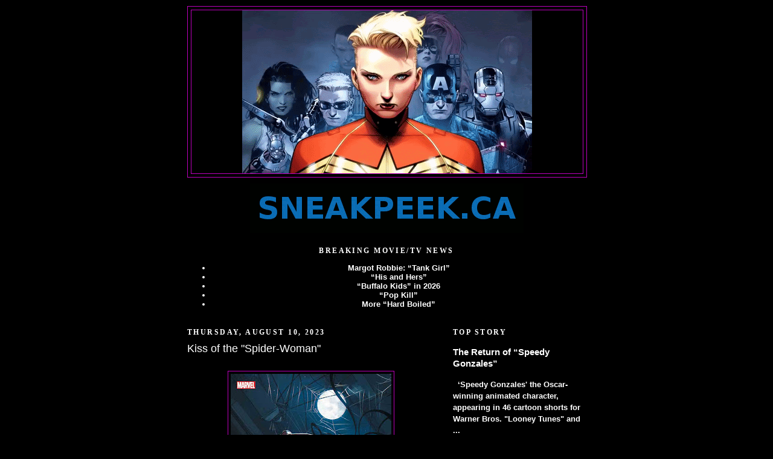

--- FILE ---
content_type: text/html; charset=UTF-8
request_url: http://www.sneakpeek.ca/2023/08/kiss-of-spider-woman.html
body_size: 18529
content:
<!DOCTYPE html>
<html dir='ltr'>
<head>
<link href='https://www.blogger.com/static/v1/widgets/2944754296-widget_css_bundle.css' rel='stylesheet' type='text/css'/>
<meta content='text/html; charset=UTF-8' http-equiv='Content-Type'/>
<meta content='blogger' name='generator'/>
<link href='http://www.sneakpeek.ca/favicon.ico' rel='icon' type='image/x-icon'/>
<link href='http://www.sneakpeek.ca/2023/08/kiss-of-spider-woman.html' rel='canonical'/>
<link rel="alternate" type="application/atom+xml" title="SNEAK PEEK - Atom" href="http://www.sneakpeek.ca/feeds/posts/default" />
<link rel="alternate" type="application/rss+xml" title="SNEAK PEEK - RSS" href="http://www.sneakpeek.ca/feeds/posts/default?alt=rss" />
<link rel="service.post" type="application/atom+xml" title="SNEAK PEEK - Atom" href="https://www.blogger.com/feeds/21761108/posts/default" />

<link rel="alternate" type="application/atom+xml" title="SNEAK PEEK - Atom" href="http://www.sneakpeek.ca/feeds/3810188826336148577/comments/default" />
<!--Can't find substitution for tag [blog.ieCssRetrofitLinks]-->
<link href='https://blogger.googleusercontent.com/img/b/R29vZ2xl/AVvXsEiUHnYZuVwHdOclmlwuNcCyC9kiqyEm07r3z6Fpa2-7vBT_MMu42LiHvC9AbQNvHV1F04_t33XRqOAulpbItB5y3eh0w-TjAoCwKBv2jchAWLI3KpnkGRPn_hz97RADrX0e8J2IH4eO3IqXu_OiqH7MFpy4rcMQgAd-95zJRgi3XhLDKkRF4uPjzw/w266-h400/spiderwoman1b.jpg' rel='image_src'/>
<meta content='http://www.sneakpeek.ca/2023/08/kiss-of-spider-woman.html' property='og:url'/>
<meta content='Kiss of the &quot;Spider-Woman&quot;' property='og:title'/>
<meta content='In anticipation of actress Sydney Sweeney playing the second &#39;Spider-Woman&#39;, &#39;Julia Carpenter&#39;, in the upcoming Marvel Studios/Sony feature ...' property='og:description'/>
<meta content='https://blogger.googleusercontent.com/img/b/R29vZ2xl/AVvXsEiUHnYZuVwHdOclmlwuNcCyC9kiqyEm07r3z6Fpa2-7vBT_MMu42LiHvC9AbQNvHV1F04_t33XRqOAulpbItB5y3eh0w-TjAoCwKBv2jchAWLI3KpnkGRPn_hz97RADrX0e8J2IH4eO3IqXu_OiqH7MFpy4rcMQgAd-95zJRgi3XhLDKkRF4uPjzw/w1200-h630-p-k-no-nu/spiderwoman1b.jpg' property='og:image'/>
<title>SNEAK PEEK: Kiss of the "Spider-Woman"</title>
<style id='page-skin-1' type='text/css'><!--
/*
-----------------------------------------------
Blogger Template Style
Name:     Minima Blue
Date:     26 Feb 2004
Updated by: Blogger Team
----------------------------------------------- */
/* Use this with templates/template-twocol.html */
body {
background:#000000;
margin:0;
color:#ffffff;
font:x-small "Trebuchet MS", Trebuchet, Verdana, Sans-Serif;
font-size/* */:/**/small;
font-size: /**/small;
text-align: center;
}
a:link {
color:#ffffff;
text-decoration:none;
}
a:visited {
color:#00ff00;
text-decoration:none;
}
a:hover {
color:#ffffff;
text-decoration:underline;
}
a img {
border-width:0;
}
/* Header
-----------------------------------------------
*/
#header-wrapper {
width:660px;
margin:0 auto 10px;
border:1px solid #be00be;
}
#header-inner {
background-position: center;
margin-left: auto;
margin-right: auto;
}
#header {
margin: 5px;
border: 1px solid #be00be;
text-align: center;
color:#ffffff;
}
#header h1 {
margin:5px 5px 0;
padding:15px 20px .25em;
line-height:1.2em;
text-transform:uppercase;
letter-spacing:.2em;
font: normal bold 200% 'Trebuchet MS',Trebuchet,Verdana,Sans-serif;
}
#header a {
color:#ffffff;
text-decoration:none;
}
#header a:hover {
color:#ffffff;
}
#header .description {
margin:0 5px 5px;
padding:0 20px 15px;
max-width:700px;
text-transform:uppercase;
letter-spacing:.2em;
line-height: 1.4em;
font: normal normal 77% Verdana, sans-serif;
color: #be0000;
}
#header img {
margin-left: auto;
margin-right: auto;
}
/* Outer-Wrapper
----------------------------------------------- */
#outer-wrapper {
width: 660px;
margin:0 auto;
padding:10px;
text-align:left;
font: normal bold 100% 'Trebuchet MS',Trebuchet,Verdana,Sans-serif;
}
#main-wrapper {
width: 410px;
float: left;
word-wrap: break-word; /* fix for long text breaking sidebar float in IE */
overflow: hidden;     /* fix for long non-text content breaking IE sidebar float */
}
#sidebar-wrapper {
width: 220px;
float: right;
word-wrap: break-word; /* fix for long text breaking sidebar float in IE */
overflow: hidden;     /* fix for long non-text content breaking IE sidebar float */
}
/* Headings
----------------------------------------------- */
h2 {
margin:1.5em 0 .75em;
font:normal bold 93% Georgia, Times, serif;
line-height: 1.4em;
text-transform:uppercase;
letter-spacing:.2em;
color:#ffffff;
}
/* Posts
-----------------------------------------------
*/
h2.date-header {
margin:1.5em 0 .5em;
}
.post {
margin:.5em 0 1.5em;
border-bottom:1px dotted #be00be;
padding-bottom:1.5em;
}
.post h3 {
margin:.25em 0 0;
padding:0 0 4px;
font-size:140%;
font-weight:normal;
line-height:1.4em;
color:#ffffff;
}
.post h3 a, .post h3 a:visited, .post h3 strong {
display:block;
text-decoration:none;
color:#ffffff;
font-weight:bold;
}
.post h3 strong, .post h3 a:hover {
color:#ffffff;
}
.post-body {
margin:0 0 .75em;
line-height:1.6em;
}
.post-body blockquote {
line-height:1.3em;
}
.post-footer {
margin: .75em 0;
color:#ffffff;
text-transform:uppercase;
letter-spacing:.1em;
font: normal normal 78% 'Trebuchet MS', Trebuchet, Verdana, Sans-serif;
line-height: 1.4em;
}
.comment-link {
margin-left:.6em;
}
.post img, table.tr-caption-container {
padding:4px;
border:1px solid #be00be;
}
.tr-caption-container img {
border: none;
padding: 0;
}
.post blockquote {
margin:1em 20px;
}
.post blockquote p {
margin:.75em 0;
}
/* Comments
----------------------------------------------- */
#comments h4 {
margin:1em 0;
font-weight: bold;
line-height: 1.4em;
text-transform:uppercase;
letter-spacing:.2em;
color: #ffffff;
}
#comments-block {
margin:1em 0 1.5em;
line-height:1.6em;
}
#comments-block .comment-author {
margin:.5em 0;
}
#comments-block .comment-body {
margin:.25em 0 0;
}
#comments-block .comment-footer {
margin:-.25em 0 2em;
line-height: 1.4em;
text-transform:uppercase;
letter-spacing:.1em;
}
#comments-block .comment-body p {
margin:0 0 .75em;
}
.deleted-comment {
font-style:italic;
color:gray;
}
.feed-links {
clear: both;
line-height: 2.5em;
}
#blog-pager-newer-link {
float: left;
}
#blog-pager-older-link {
float: right;
}
#blog-pager {
text-align: center;
}
/* Sidebar Content
----------------------------------------------- */
.sidebar {
color: #ffffff;
line-height: 1.5em;
}
.sidebar ul {
list-style:none;
margin:0 0 0;
padding:0 0 0;
}
.sidebar li {
margin:0;
padding-top:0;
padding-right:0;
padding-bottom:.25em;
padding-left:15px;
text-indent:-15px;
line-height:1.5em;
}
.sidebar .widget, .main .widget {
border-bottom:1px dotted #be00be;
margin:0 0 1.5em;
padding:0 0 1.5em;
}
.main .Blog {
border-bottom-width: 0;
}
/* Profile
----------------------------------------------- */
.profile-img {
float: left;
margin-top: 0;
margin-right: 5px;
margin-bottom: 5px;
margin-left: 0;
padding: 4px;
border: 1px solid #be00be;
}
.profile-data {
margin:0;
text-transform:uppercase;
letter-spacing:.1em;
font: normal normal 78% 'Trebuchet MS', Trebuchet, Verdana, Sans-serif;
color: #ffffff;
font-weight: bold;
line-height: 1.6em;
}
.profile-datablock {
margin:.5em 0 .5em;
}
.profile-textblock {
margin: 0.5em 0;
line-height: 1.6em;
}
.profile-link {
font: normal normal 78% 'Trebuchet MS', Trebuchet, Verdana, Sans-serif;
text-transform: uppercase;
letter-spacing: .1em;
}
/* Footer
----------------------------------------------- */
#footer {
width:660px;
clear:both;
margin:0 auto;
padding-top:15px;
line-height: 1.6em;
text-transform:uppercase;
letter-spacing:.1em;
text-align: center;
}

--></style>
<link href='https://www.blogger.com/dyn-css/authorization.css?targetBlogID=21761108&amp;zx=94b15b8d-323a-46b5-8bdf-df7036c2e70b' media='none' onload='if(media!=&#39;all&#39;)media=&#39;all&#39;' rel='stylesheet'/><noscript><link href='https://www.blogger.com/dyn-css/authorization.css?targetBlogID=21761108&amp;zx=94b15b8d-323a-46b5-8bdf-df7036c2e70b' rel='stylesheet'/></noscript>
<meta name='google-adsense-platform-account' content='ca-host-pub-1556223355139109'/>
<meta name='google-adsense-platform-domain' content='blogspot.com'/>

<script async src="https://pagead2.googlesyndication.com/pagead/js/adsbygoogle.js?client=ca-pub-2763637862445809&host=ca-host-pub-1556223355139109" crossorigin="anonymous"></script>

<!-- data-ad-client=ca-pub-2763637862445809 -->

</head>
<body>
<div class='navbar no-items section' id='navbar'>
</div>
<div id='outer-wrapper'><div id='wrap2'>
<!-- skip links for text browsers -->
<span id='skiplinks' style='display:none;'>
<a href='#main'>skip to main </a> |
      <a href='#sidebar'>skip to sidebar</a>
</span>
<div id='header-wrapper'>
<div class='header section' id='header'><div class='widget Header' data-version='1' id='Header1'>
<div id='header-inner'>
<a href='http://www.sneakpeek.ca/' style='display: block'>
<img alt='SNEAK PEEK' height='270px; ' id='Header1_headerimg' src='https://blogger.googleusercontent.com/img/a/AVvXsEiav8vcUnfu5iVKerzV1BxYvAVQAO_BuGcHO65KWetqbBDKo6Flz4uL5RR7qOr1DOqVkx4AXRZtQsSHn2nHjJp_EM5fK9tLEeDWTx6R9fNjujlT14nsLkSU_z0aoSHpNRqHZjDmqpVHKDSWsa1xs9sz0L_zEgy8rySo4gpTzkCFLFp8qdesmo0i-A=s480' style='display: block' width='480px; '/>
</a>
</div>
</div></div>
</div>
<div id='content-wrapper'>
<div id='crosscol-wrapper' style='text-align:center'>
<div class='crosscol section' id='crosscol'><div class='widget Image' data-version='1' id='Image10'>
<div class='widget-content'>
<a href='http://www.sneakpeek.ca/'>
<img alt='' height='82' id='Image10_img' src='https://blogger.googleusercontent.com/img/b/R29vZ2xl/AVvXsEh5V1ZercyTc2ThR-PS8TZsgdUCNpkjTtqXPdO9f4UlkTlbogPGgsJuwBLNTPU8ItvMN5zxJCVE6peEaWmQe3UX1VFshnaNfMTWtVE970M3pr5geaoD74ud44EDuzN_6Ltxy4ay/s453/SNEAKPEEKLOGOBLUE+%25283%2529+%25281%2529.gif' width='453'/>
</a>
<br/>
</div>
<div class='clear'></div>
</div><div class='widget Feed' data-version='1' id='Feed5'>
<h2>BREAKING MOVIE/TV NEWS</h2>
<div class='widget-content' id='Feed5_feedItemListDisplay'>
<span style='filter: alpha(25); opacity: 0.25;'>
<a href='http://www.sneakpeek.ca/feeds/posts/default'>Loading...</a>
</span>
</div>
<div class='clear'></div>
</div></div>
</div>
<div id='main-wrapper'>
<div class='main section' id='main'><div class='widget Blog' data-version='1' id='Blog1'>
<div class='blog-posts hfeed'>

          <div class="date-outer">
        
<h2 class='date-header'><span>Thursday, August 10, 2023</span></h2>

          <div class="date-posts">
        
<div class='post-outer'>
<div class='post hentry uncustomized-post-template' itemprop='blogPost' itemscope='itemscope' itemtype='http://schema.org/BlogPosting'>
<meta content='https://blogger.googleusercontent.com/img/b/R29vZ2xl/AVvXsEiUHnYZuVwHdOclmlwuNcCyC9kiqyEm07r3z6Fpa2-7vBT_MMu42LiHvC9AbQNvHV1F04_t33XRqOAulpbItB5y3eh0w-TjAoCwKBv2jchAWLI3KpnkGRPn_hz97RADrX0e8J2IH4eO3IqXu_OiqH7MFpy4rcMQgAd-95zJRgi3XhLDKkRF4uPjzw/w266-h400/spiderwoman1b.jpg' itemprop='image_url'/>
<meta content='21761108' itemprop='blogId'/>
<meta content='3810188826336148577' itemprop='postId'/>
<a name='3810188826336148577'></a>
<h3 class='post-title entry-title' itemprop='name'>
Kiss of the "Spider-Woman"
</h3>
<div class='post-header'>
<div class='post-header-line-1'></div>
</div>
<div class='post-body entry-content' id='post-body-3810188826336148577' itemprop='description articleBody'>
<div><div class="separator" style="clear: both; text-align: center;"><br /></div><div class="separator" style="clear: both; text-align: center;"><a href="https://blogger.googleusercontent.com/img/b/R29vZ2xl/AVvXsEiUHnYZuVwHdOclmlwuNcCyC9kiqyEm07r3z6Fpa2-7vBT_MMu42LiHvC9AbQNvHV1F04_t33XRqOAulpbItB5y3eh0w-TjAoCwKBv2jchAWLI3KpnkGRPn_hz97RADrX0e8J2IH4eO3IqXu_OiqH7MFpy4rcMQgAd-95zJRgi3XhLDKkRF4uPjzw/s1395/spiderwoman1b.jpg" style="margin-left: 1em; margin-right: 1em;"><img border="0" data-original-height="1395" data-original-width="930" height="400" src="https://blogger.googleusercontent.com/img/b/R29vZ2xl/AVvXsEiUHnYZuVwHdOclmlwuNcCyC9kiqyEm07r3z6Fpa2-7vBT_MMu42LiHvC9AbQNvHV1F04_t33XRqOAulpbItB5y3eh0w-TjAoCwKBv2jchAWLI3KpnkGRPn_hz97RADrX0e8J2IH4eO3IqXu_OiqH7MFpy4rcMQgAd-95zJRgi3XhLDKkRF4uPjzw/w266-h400/spiderwoman1b.jpg" width="266" /></a></div><br /></div><span style="font-size: large;">In anticipation of actress Sydney Sweeney playing the second 'Spider-Woman', 'Julia Carpenter', in the upcoming Marvel Studios/Sony feature "Madame Web", Marvel Comics will release a new "Spider-Woman" title, featuring 'Jessica Drew', written by Steve Foxe and illustrated by Carola Borelli, with covers by L</span><span style="font-size: large;"><span>einil Francis Yu, Bengal and Felipe Massafera, launching&nbsp;</span><span>November 29, 2023:<span><a name="more"></a></span></span></span><div><div class="separator" style="clear: both; text-align: center;"><span style="font-size: large;"><br /></span></div><div class="separator" style="clear: both; text-align: center;"><a href="https://blogger.googleusercontent.com/img/b/R29vZ2xl/AVvXsEirhKsEnsPuMBn9DSXC4Bm8achsaIc6Hwlbyl1nbFBOBWgenxTVu9dHansSN3DBM85NV8mrbXlgK1ZVztzc6-_LQkYug3ERc_XyvXrHvcdq6gLpK3qe7TviBCwAWYm7TA59fZRM7vvoGYbPnBhZL1q7jVT8rpGFsmwumLz7fmdgIcX3hAjB99EnhA/s1395/spiderwoman1a.jpg" style="margin-left: 1em; margin-right: 1em;"><span style="font-size: large;"><img border="0" data-original-height="1395" data-original-width="903" height="400" src="https://blogger.googleusercontent.com/img/b/R29vZ2xl/AVvXsEirhKsEnsPuMBn9DSXC4Bm8achsaIc6Hwlbyl1nbFBOBWgenxTVu9dHansSN3DBM85NV8mrbXlgK1ZVztzc6-_LQkYug3ERc_XyvXrHvcdq6gLpK3qe7TviBCwAWYm7TA59fZRM7vvoGYbPnBhZL1q7jVT8rpGFsmwumLz7fmdgIcX3hAjB99EnhA/w259-h400/spiderwoman1a.jpg" width="259" /></span></a></div><span style="font-size: large;"><br /></span></div><div><span style="font-size: large;"><i>"...'Jessica Drew' strikes out in a brand-new direction as she's tasked by 'Spider-Man' to take down some of her most bitter foes. But something has made Jessica angrier than ever, and her ruthless crime fighting will shock her fellow heroes during and beyond the events of 'Gang War'. As she tries to solve the heartbreaking mystery that's upended her entire world, 'Spider-Woman' will come face-to-face with a terrifying new force of evil..."</i></span></div><div><span style="font-size: large;"><i><br /></i></span></div><div><span style="font-size: large;"><div class="separator" style="clear: both; text-align: center;"><a href="https://blogger.googleusercontent.com/img/b/R29vZ2xl/AVvXsEjmYPXRMakw9ynhFZrOvAT_yzLkQpK0Gi_KjzFiyekix3xrxdHu3KJqgFc_TI1dWMPooNMk4mdPciYUkODhmjYs7TFe-pRNUO_8TKT_ZnDCRHvRURESnH4g2qZt5ac4glzJz30TIM7QqFFwMBsLaI98jnj1iRVD7ZgtpKdsR7uml7ithcIhXYn35w/s1395/spiderwoman1c.jpg" style="margin-left: 1em; margin-right: 1em;"><img border="0" data-original-height="1395" data-original-width="926" height="400" src="https://blogger.googleusercontent.com/img/b/R29vZ2xl/AVvXsEjmYPXRMakw9ynhFZrOvAT_yzLkQpK0Gi_KjzFiyekix3xrxdHu3KJqgFc_TI1dWMPooNMk4mdPciYUkODhmjYs7TFe-pRNUO_8TKT_ZnDCRHvRURESnH4g2qZt5ac4glzJz30TIM7QqFFwMBsLaI98jnj1iRVD7ZgtpKdsR7uml7ithcIhXYn35w/w265-h400/spiderwoman1c.jpg" width="265" /></a></div></span></div><div><span style="font-size: large;"><br /></span></div><div><span style="font-size: large;">Click the images to enlarge...</span></div><p><iframe allow="accelerometer; autoplay; clipboard-write; encrypted-media; gyroscope; picture-in-picture; web-share" allowfullscreen="" frameborder="0" height="233" src="https://www.youtube.com/embed/Ejks-bZvG4k" title="YouTube video player" width="400"></iframe></p>
<div style='clear: both;'></div>
</div>
<div class='post-footer'>
<div class='post-footer-line post-footer-line-1'>
<span class='post-author vcard'>
Posted by
<span class='fn' itemprop='author' itemscope='itemscope' itemtype='http://schema.org/Person'>
<span itemprop='name'>Michael Stevens</span>
</span>
</span>
<span class='post-timestamp'>
on
<meta content='http://www.sneakpeek.ca/2023/08/kiss-of-spider-woman.html' itemprop='url'/>
<a class='timestamp-link' href='http://www.sneakpeek.ca/2023/08/kiss-of-spider-woman.html' rel='bookmark' title='permanent link'><abbr class='published' itemprop='datePublished' title='2023-08-10T07:09:00-04:00'>Thursday, August 10, 2023</abbr></a>
</span>
<span class='post-comment-link'>
</span>
<span class='post-icons'>
<span class='item-action'>
<a href='https://www.blogger.com/email-post/21761108/3810188826336148577' title='Email Post'>
<img alt='' class='icon-action' height='13' src='https://resources.blogblog.com/img/icon18_email.gif' width='18'/>
</a>
</span>
<span class='item-control blog-admin pid-1797583737'>
<a href='https://www.blogger.com/post-edit.g?blogID=21761108&postID=3810188826336148577&from=pencil' title='Edit Post'>
<img alt='' class='icon-action' height='18' src='https://resources.blogblog.com/img/icon18_edit_allbkg.gif' width='18'/>
</a>
</span>
</span>
<div class='post-share-buttons goog-inline-block'>
<a class='goog-inline-block share-button sb-email' href='https://www.blogger.com/share-post.g?blogID=21761108&postID=3810188826336148577&target=email' target='_blank' title='Email This'><span class='share-button-link-text'>Email This</span></a><a class='goog-inline-block share-button sb-blog' href='https://www.blogger.com/share-post.g?blogID=21761108&postID=3810188826336148577&target=blog' onclick='window.open(this.href, "_blank", "height=270,width=475"); return false;' target='_blank' title='BlogThis!'><span class='share-button-link-text'>BlogThis!</span></a><a class='goog-inline-block share-button sb-twitter' href='https://www.blogger.com/share-post.g?blogID=21761108&postID=3810188826336148577&target=twitter' target='_blank' title='Share to X'><span class='share-button-link-text'>Share to X</span></a><a class='goog-inline-block share-button sb-facebook' href='https://www.blogger.com/share-post.g?blogID=21761108&postID=3810188826336148577&target=facebook' onclick='window.open(this.href, "_blank", "height=430,width=640"); return false;' target='_blank' title='Share to Facebook'><span class='share-button-link-text'>Share to Facebook</span></a><a class='goog-inline-block share-button sb-pinterest' href='https://www.blogger.com/share-post.g?blogID=21761108&postID=3810188826336148577&target=pinterest' target='_blank' title='Share to Pinterest'><span class='share-button-link-text'>Share to Pinterest</span></a>
</div>
</div>
<div class='post-footer-line post-footer-line-2'>
<span class='post-labels'>
</span>
</div>
<div class='post-footer-line post-footer-line-3'>
<span class='post-location'>
</span>
</div>
</div>
</div>
<div class='comments' id='comments'>
<a name='comments'></a>
</div>
</div>

        </div></div>
      
</div>
<div class='blog-pager' id='blog-pager'>
<span id='blog-pager-newer-link'>
<a class='blog-pager-newer-link' href='http://www.sneakpeek.ca/2023/08/gran-turismo-in-imax.html' id='Blog1_blog-pager-newer-link' title='Newer Post'>Newer Post</a>
</span>
<span id='blog-pager-older-link'>
<a class='blog-pager-older-link' href='http://www.sneakpeek.ca/2023/08/solar-opposites-season-4.html' id='Blog1_blog-pager-older-link' title='Older Post'>Older Post</a>
</span>
<a class='home-link' href='http://www.sneakpeek.ca/'>Home</a>
</div>
<div class='clear'></div>
<div class='post-feeds'>
</div>
</div></div>
</div>
<div id='sidebar-wrapper'>
<div class='sidebar section' id='sidebar'><div class='widget FeaturedPost' data-version='1' id='FeaturedPost1'>
<h2 class='title'>TOP STORY</h2>
<div class='post-summary'>
<h3><a href='http://www.sneakpeek.ca/2026/01/the-return-of-speedy-gonzales.html'>The Return of &#8220;Speedy Gonzales&#8221;</a></h3>
<p>
&#160; &#8216;Speedy Gonzales&#39; the Oscar-winning animated character, appearing in 46 cartoon shorts for Warner Bros. &quot;Looney Tunes&quot; and ...
</p>
<img class='image' src='https://blogger.googleusercontent.com/img/a/AVvXsEjtn_Wu_cz69LEmKpavnVQDT8GlVh9qZKP3e9YH4GtGrnbQNRKpTIvDYzpQiXUBeu2JosLDmJXxJi9ZMsF8Ra0V9fYWYKyvShGUS2-UddeowQx_skG4LHDBg7LxFlT1v_LN-e57lXm6bcCin81EqcE9fnpJXF09EyMylmRxoRGLCPYCpJ1xNQ=s320'/>
</div>
<style type='text/css'>
    .image {
      width: 100%;
    }
  </style>
<div class='clear'></div>
</div><div class='widget Translate' data-version='1' id='Translate1'>
<h2 class='title'>SNEAK PEEK  INTERNATIONAL.COM translate</h2>
<div id='google_translate_element'></div>
<script>
    function googleTranslateElementInit() {
      new google.translate.TranslateElement({
        pageLanguage: 'en',
        autoDisplay: 'true',
        layout: google.translate.TranslateElement.InlineLayout.VERTICAL
      }, 'google_translate_element');
    }
  </script>
<script src='//translate.google.com/translate_a/element.js?cb=googleTranslateElementInit'></script>
<div class='clear'></div>
</div><div class='widget BlogSearch' data-version='1' id='BlogSearch2'>
<h2 class='title'>SNEAKPEEK.CA SEARCH</h2>
<div class='widget-content'>
<div id='BlogSearch2_form'>
<form action='http://www.sneakpeek.ca/search' class='gsc-search-box' target='_top'>
<table cellpadding='0' cellspacing='0' class='gsc-search-box'>
<tbody>
<tr>
<td class='gsc-input'>
<input autocomplete='off' class='gsc-input' name='q' size='10' title='search' type='text' value=''/>
</td>
<td class='gsc-search-button'>
<input class='gsc-search-button' title='search' type='submit' value='Search'/>
</td>
</tr>
</tbody>
</table>
</form>
</div>
</div>
<div class='clear'></div>
</div><div class='widget Image' data-version='1' id='Image6'>
<h2>BUZZ</h2>
<div class='widget-content'>
<a href='https://www.amazon.com/dp/B0FLWXD435'>
<img alt='BUZZ' height='106' id='Image6_img' src='https://blogger.googleusercontent.com/img/b/R29vZ2xl/AVvXsEiQ_9vK93BWz3yMYntKHByry6kBp35L-ThhW36h03bUuksX1X8dECy441G_zSAILVQnIgz2rRk656StAxvemTU9Iqai0aa1VhTm7izPjdBm1RMPxPjmclhKRtn82mAXwOp5Qw6V/s125/sneakpeek.jpeg' width='125'/>
</a>
<br/>
</div>
<div class='clear'></div>
</div><div class='widget Feed' data-version='1' id='Feed7'>
<h2>BREAKING</h2>
<div class='widget-content' id='Feed7_feedItemListDisplay'>
<span style='filter: alpha(25); opacity: 0.25;'>
<a href='http://www.sneakpeek.ca/feeds/posts/default'>Loading...</a>
</span>
</div>
<div class='clear'></div>
</div><div class='widget PopularPosts' data-version='1' id='PopularPosts2'>
<h2>TRENDING</h2>
<div class='widget-content popular-posts'>
<ul>
<li>
<div class='item-thumbnail-only'>
<div class='item-thumbnail'>
<a href='http://www.sneakpeek.ca/2024/12/a-thousand-blows_31.html' target='_blank'>
<img alt='' border='0' src='https://blogger.googleusercontent.com/img/b/R29vZ2xl/AVvXsEj0Kzv42HzGVWctQRks2cecmOW0Bw1lSHufN8G07ZZTl-YOEV-Osfj_XhZuxDLCRx0KTxkkbtFFMTAHDZ2aJwXe9MZHLWUBdmWPUHu6OxTJedjcX1eDSarg7VnG7ZfPJWJg3lKuosdRPUK6NAl85KqAR2wT2cPUvwberueiHbBqOyGQhXcRZKsJXQ/w72-h72-p-k-no-nu/IMG_5057.jpeg'/>
</a>
</div>
<div class='item-title'><a href='http://www.sneakpeek.ca/2024/12/a-thousand-blows_31.html'>&#8220;A Thousand Blows&#8221;</a></div>
</div>
<div style='clear: both;'></div>
</li>
<li>
<div class='item-thumbnail-only'>
<div class='item-thumbnail'>
<a href='http://www.sneakpeek.ca/2025/07/margot-robbie-big-bold-beautiful-journey_19.html' target='_blank'>
<img alt='' border='0' src='https://blogger.googleusercontent.com/img/b/R29vZ2xl/AVvXsEg0hMsNGKPRARuP-X1MXD2zqPiydmvqdfgA87z5pEkRBqil7LWOa-ZGJC6raUjo_ZiKU5x1nLjRTtAWRmlI6brkf_wm9n1WPWQ5cJ7k_OKRLZtJJ1PN1QyNi0nrYNKag-2h665SiIxW9gNK56RuochdR5xqlMerINFRadV_bj361hQaUgslPngXzQ/w72-h72-p-k-no-nu/IMG_4479.jpeg'/>
</a>
</div>
<div class='item-title'><a href='http://www.sneakpeek.ca/2025/07/margot-robbie-big-bold-beautiful-journey_19.html'>Margot Robbie: &#8220;A Big Bold Beautiful Journey&#8221;</a></div>
</div>
<div style='clear: both;'></div>
</li>
<li>
<div class='item-thumbnail-only'>
<div class='item-thumbnail'>
<a href='http://www.sneakpeek.ca/2021/03/rom-spacknight.html' target='_blank'>
<img alt='' border='0' src='https://blogger.googleusercontent.com/img/b/R29vZ2xl/AVvXsEhY2vpsYnY62FFe7PEbo14X-j_xouVbi51kq1r27h_J_T0lUDEO4u0BWbhZz2d8YPuul7keFje_Cyi-chYqI_iKlTKSfKJXA3upQEkzKsMwTeXaVYHTtOtmivgWuADpC4WhDYBS/w72-h72-p-k-no-nu/flyingdice.jpg'/>
</a>
</div>
<div class='item-title'><a href='http://www.sneakpeek.ca/2021/03/rom-spacknight.html'>Reliable and Reputable Online</a></div>
</div>
<div style='clear: both;'></div>
</li>
<li>
<div class='item-thumbnail-only'>
<div class='item-thumbnail'>
<a href='http://www.sneakpeek.ca/2022/05/luck-on-appletv.html' target='_blank'>
<img alt='' border='0' src='https://blogger.googleusercontent.com/img/a/AVvXsEiI-axe2r-K8MxHsfeDsux_b6E3nklXzY89GAyqdK4aW9_0i7espjCbASJAKTa1414chayf-bt_AFfDrHhtFAkZABOoAbF-owil5f-5Tp3Kx4cCHCkTBt9-KInyA7stXgQIqbY2Axf3LzCR57r3Dbsd39KJey1FMfCkZZp5_cNO0RU3yFIx7w=w72-h72-p-k-no-nu'/>
</a>
</div>
<div class='item-title'><a href='http://www.sneakpeek.ca/2022/05/luck-on-appletv.html'>Platforms for Players</a></div>
</div>
<div style='clear: both;'></div>
</li>
<li>
<div class='item-thumbnail-only'>
<div class='item-thumbnail'>
<a href='http://www.sneakpeek.ca/2022/05/the-fox-family-values.html' target='_blank'>
<img alt='' border='0' src='https://blogger.googleusercontent.com/img/b/R29vZ2xl/AVvXsEi6OOwoHbRlr__tARNO1_KnpOMruT0_KBfIJCzmb-GbGGjKLb6TVd8asyoSLM4cHYZKWE5mt0ahKgAUb51DxbmZTvqcqop6uhFlNp47Wo84dAeiq_H-m1H1jtekUl7zPONaMwyA71SztmTJsfONZcnig5MmInOo4iFeQlmVJTGbwj-fM3udFw/w72-h72-p-k-no-nu/teenager-gaming.jpg'/>
</a>
</div>
<div class='item-title'><a href='http://www.sneakpeek.ca/2022/05/the-fox-family-values.html'>Fun Brain Games </a></div>
</div>
<div style='clear: both;'></div>
</li>
<li>
<div class='item-thumbnail-only'>
<div class='item-thumbnail'>
<a href='http://www.sneakpeek.ca/2023/08/dune-part-two-in-2024.html' target='_blank'>
<img alt='' border='0' src='https://blogger.googleusercontent.com/img/b/R29vZ2xl/AVvXsEghUojcOeKnDIUQ3cqchruOwAyMr3lRJHgTYdk5T5jmPDEbqRECffR1VHdi-FWrTKx483VqiOawji9Vow0xxZrHsq29BN58Zophq3_4ra8vTN3HV7tHwICWkh65trfL1BYNsU4latbpArxs21Vm46CRh3RNtpBRvuCjyS0Z9_6WlMItCYpmdfls5g/w72-h72-p-k-no-nu/dune_part_two.jpg'/>
</a>
</div>
<div class='item-title'><a href='http://www.sneakpeek.ca/2023/08/dune-part-two-in-2024.html'>"Dune Part Two" </a></div>
</div>
<div style='clear: both;'></div>
</li>
<li>
<div class='item-thumbnail-only'>
<div class='item-thumbnail'>
<a href='http://www.sneakpeek.ca/2012/10/eva-green-believes-in-300-rise-of-empire.html' target='_blank'>
<img alt='' border='0' src='https://blogger.googleusercontent.com/img/b/R29vZ2xl/AVvXsEi3E4DWUAuEcwYBFWPtLvHdUwzTtzL4bi8mJiQTnbxnKJbJh7mybngwwl3XFVUpTForvqdafpzYieKCRWSEOjmJB4PPCF83DI8FW49sJz2GTAVquOQxDShK-B6NUuQ4j24TOBeX/w72-h72-p-k-no-nu/eva-green-3001.jpg'/>
</a>
</div>
<div class='item-title'><a href='http://www.sneakpeek.ca/2012/10/eva-green-believes-in-300-rise-of-empire.html'>Eva Green Embraces "300: Rise Of An Empire"</a></div>
</div>
<div style='clear: both;'></div>
</li>
<li>
<div class='item-thumbnail-only'>
<div class='item-thumbnail'>
<a href='http://www.sneakpeek.ca/2026/01/the-pendragon-cycle-rise-of-merlin_15.html' target='_blank'>
<img alt='' border='0' src='https://blogger.googleusercontent.com/img/b/R29vZ2xl/AVvXsEi-DJomC-H_coRvVs6Q8QNbn0hHTvyZKuNLk-QtdAfZzXklQkPi1UOY84F2GJzzNP0rfRJaSZIsBtp_dmQhfp4ZIWq8W21t-XEip5X2Puw3uWHK8O-kzlXirAcI8RG5KWBizqs2oVS942uWON6_4l2w_mJVuIbPHAS5N-JY6ZWq0DbOx0Wmmvhh1w/w72-h72-p-k-no-nu/IMG_7635.jpeg'/>
</a>
</div>
<div class='item-title'><a href='http://www.sneakpeek.ca/2026/01/the-pendragon-cycle-rise-of-merlin_15.html'>&#8220;The Pendragon Cycle: Rise of The Merlin&#8221;</a></div>
</div>
<div style='clear: both;'></div>
</li>
<li>
<div class='item-thumbnail-only'>
<div class='item-thumbnail'>
<a href='http://www.sneakpeek.ca/2025/12/return-to-silent-hill_26.html' target='_blank'>
<img alt='' border='0' src='https://blogger.googleusercontent.com/img/b/R29vZ2xl/AVvXsEi4xr0g0zEDSuwsTySjZVBym776zm8ulPazoZxV1bwd8c3tX9n0OkUZT90acVG2Z5PMkQMedcu0cRq_ZSYdCoSbKYKB872X1F6apnxJHIT64zojlENWnH-WpK90bK_s7A1C3YKSGvdpYYaZPU3yzMuDRdbivKcW7CyGZ8zMG6reb5sw8jwGV4yq4g/w72-h72-p-k-no-nu/IMG_2610.jpeg'/>
</a>
</div>
<div class='item-title'><a href='http://www.sneakpeek.ca/2025/12/return-to-silent-hill_26.html'>&#8220;Return To Silent Hill&#8221;</a></div>
</div>
<div style='clear: both;'></div>
</li>
<li>
<div class='item-thumbnail-only'>
<div class='item-thumbnail'>
<a href='http://www.sneakpeek.ca/2026/01/the-adventures-of-cliff-booth.html' target='_blank'>
<img alt='' border='0' src='https://blogger.googleusercontent.com/img/b/R29vZ2xl/AVvXsEiOvgTHBf9eR26wl2QYJJ0KnSPxPOefyB_sYP76kxS8wXtJExT-c5cp1GO8zLGpUHZefEvRW_cc_PLH6Lavga9pj7YnHKHlwqkon46pwx4J3w6sNZQYYISLveC24o9LNW5pzGug28BbYe6RhkP5vuNTp3AvEKhI_64AJszJGe8fPRGKbw94HHmTgw/w72-h72-p-k-no-nu/IMG_2762.jpeg'/>
</a>
</div>
<div class='item-title'><a href='http://www.sneakpeek.ca/2026/01/the-adventures-of-cliff-booth.html'>&#8220;The Adventures of Cliff Booth&#8221;</a></div>
</div>
<div style='clear: both;'></div>
</li>
</ul>
<div class='clear'></div>
</div>
</div><div class='widget Image' data-version='1' id='Image1'>
<h2>TOP 10 COMIC BOOK SALES</h2>
<div class='widget-content'>
<a href='http://www.sneakpeek.ca/2026/01/top-10-comic-book-sales-december-2025.html'>
<img alt='TOP 10 COMIC BOOK SALES' height='345' id='Image1_img' src='https://blogger.googleusercontent.com/img/a/AVvXsEis4mJhcWCnBd1EQ2HrEPsmlFI5ZgDMtEjGnvnH0Yq_0JzwZsW_LtYC6PFGSsk4QByK0ENRy4v7a1koGI8rWPHU0Cvk9OVASzshOtyV-uk12uj62DHP6w1EEyxAyS5pHRU_hAAD48xOcNYwbyKAPc0JbkXxR-npScKgCJUY6DlpNuZrKryMoBzTMA=s345' width='220'/>
</a>
<br/>
<span class='caption'>DECEMBER 2025</span>
</div>
<div class='clear'></div>
</div><div class='widget LinkList' data-version='1' id='LinkList1'>
<h2>TOP 10 COMIC BOOK SALES 2020 - 2025</h2>
<div class='widget-content'>
<ul>
<li><a href='http://www.sneakpeek.ca/2025/12/top-10-comic-book-sales-november-2025.html'>NOVEMBER 2025</a></li>
<li><a href='http://www.sneakpeek.ca/2025/11/too-10-comic-book-sales-october-2025.html'>OCTOBER 2025</a></li>
<li><a href='http://www.sneakpeek.ca/2025/10/top-10-comic-book-sales-september-2025.html'>SEPTEMBER 2025</a></li>
<li><a href='http://www.sneakpeek.ca/2025/09/top-10-comic-book-sales-august-2025.html'>AUGUST 2025</a></li>
<li><a href='http://www.sneakpeek.ca/2025/08/top-10-comic-book-sales-july-2025.html'>JULY 2025</a></li>
<li><a href='http://www.sneakpeek.ca/2025/07/top-10-comic-books-june-2025.html'>JUNE 2025</a></li>
<li><a href='http://www.sneakpeek.ca/2025/06/top-10-comic-books-may-2025.html'>MAY 2025</a></li>
<li><a href='http://www.sneakpeek.ca/2025/05/top-10-comic-books-april-2025.html'>APRIL 2025</a></li>
<li><a href='http://www.sneakpeek.ca/2025/02/top-10-comic-books-january-2025.html'>JANUARY 2025</a></li>
<li><a href='http://www.sneakpeek.ca/2025/04/top-10-comic-books-march-2025.html'>MARCH 2025</a></li>
<li><a href='http://www.sneakpeek.ca/2025/03/top-10-comic-books-february-2025.html'>FEBRUARY 2025</a></li>
<li><a href='http://www.sneakpeek.ca/2025/01/top-10-comic-books-december-2024.html'>DECEMBER 2024</a></li>
<li><a href='http://www.sneakpeek.ca/2024/12/top-10-comic-books-november-2024.html'>NOVEMBER 2024</a></li>
<li><a href='http://www.sneakpeek.ca/2024/11/top-10-comic-books-october-2024.html'>OCTOBER 2024</a></li>
<li><a href='http://www.sneakpeek.ca/2024/10/top-10-comic-books-september-2024.html'>SEPTEMBER 2024</a></li>
<li><a href='http://www.sneakpeek.ca/2024/08/top-10-selling-comic-books-july-2024.html'>JULY 2024</a></li>
<li><a href='http://www.sneakpeek.ca/2024/09/top-10-comic-books-august-2024.html'>AUGUST 2024 </a></li>
<li><a href='http://www.sneakpeek.ca/2024/07/top-10-comic-books-june-2024.html'>JUNE 2024</a></li>
<li><a href='http://www.sneakpeek.ca/2024/06/top-10-selling-comic-books-may-2024.html'>MAY 2024</a></li>
<li><a href='http://www.sneakpeek.ca/2024/05/top-10-selling-comic-books-april-2024.html'>APRIL 2024</a></li>
<li><a href='http://www.sneakpeek.ca/2024/04/too-10-comic-book-sales-march-2024.html'>MARCH 2024</a></li>
<li><a href='http://www.sneakpeek.ca/2024/03/top-10-comic-books-february-2024.html'>FEBRUARY 2024</a></li>
<li><a href='http://www.sneakpeek.ca/2024/02/top-10-comic-books-january-2024.html'>JANUARY 2024</a></li>
<li><a href='http://www.sneakpeek.ca/2024/01/top-10-selling-comic-books-december-2023.html'>DECEMBER 2023</a></li>
<li><a href='http://www.sneakpeek.ca/2023/12/top-10-selling-comic-books-november-2023.html'>NOVEMBER 2023</a></li>
<li><a href='http://www.sneakpeek.ca/2023/11/top-10-comic-books-october-2023.html'>OCTOBER 2023</a></li>
<li><a href='http://www.sneakpeek.ca/2023/10/top-10-comic-books-september-2023.html'>SEPTEMBER 2023</a></li>
<li><a href='http://www.sneakpeek.ca/2023/08/top-10-comic-book-sales-july-2023.html'>JULY 2023</a></li>
<li><a href='http://www.sneakpeek.ca/2023/07/top-10-comic-book-sales-june-2023.html'>JUNE 2023</a></li>
<li><a href='http://www.sneakpeek.ca/2023/05/top-10-comic-book-sales-april-2023.html'>APRIL 2023</a></li>
<li><a href='http://www.sneakpeek.ca/2023/04/top-10-comic-books-march-2023.html'>MARCH 2023</a></li>
<li><a href='http://www.sneakpeek.ca/2023/02/top-10-comic-books-january-2023.html'>JANUARY 2023</a></li>
<li><a href='http://www.sneakpeek.ca/2023/01/top-10-comic-books-december-2022.html'>DECEMBER 2022</a></li>
<li><a href='http://www.sneakpeek.ca/2022/11/top-10-comic-books-october-2022.html'>OCTOBER 2022</a></li>
<li><a href='http://www.sneakpeek.ca/2022/10/top-10-comic-books-september-2022.html'>SEPTEMBER 2022</a></li>
<li><a href='http://www.sneakpeek.ca/2022/09/top-10-comic-books-august-2022.html#more'>AUGUST 2022</a></li>
<li><a href='http://www.sneakpeek.ca/2022/08/top-10-monthly-comic-book-sales-july.html'>JULY 2022</a></li>
<li><a href='http://www.sneakpeek.ca/2022/07/top-10-comic-book-sales-june-2022.html'>JUNE 2022</a></li>
<li><a href='http://www.sneakpeek.ca/2022/06/top-10-comic-books-may-2022.html'>MAY 2022 </a></li>
<li><a href='http://www.sneakpeek.ca/2022/05/top-10-comic-books-april-2022.html'>APRIL 2022</a></li>
<li><a href='http://www.sneakpeek.ca/2022/04/top-10-comic-book-sales-march-2022.html'>MARCH 2022</a></li>
<li><a href='http://www.sneakpeek.ca/2022/03/top-10-comic-book-sales-february-2022.html'>FEBRUARY 2022</a></li>
<li><a href='http://www.sneakpeek.ca/2022/02/top-10-comic-book-sales-january-2022.html'>JANUARY 2022</a></li>
<li><a href='http://www.sneakpeek.ca/2022/01/top-10-comic-book-sales-december-2021.html'>DECEMBER 2021</a></li>
<li><a href='http://www.sneakpeek.ca/2022/01/top-10-comic-book-sales-december-2021.html'>NOVEMBER 2021</a></li>
<li><a href='http://www.sneakpeek.ca/2021/11/top-10-comic-book-sales-october-2021.html'>OCTOBER 2021</a></li>
<li><a href='http://www.sneakpeek.ca/2021/10/top-10-comic-books-september-2021.html'>SEPTEMBER 2021</a></li>
<li><a href='http://www.sneakpeek.ca/2021/09/top-10-comic-books-august-2021.html'>AUGUST 2021</a></li>
<li><a href='http://www.sneakpeek.ca/2021/08/top-10-comic-books-july-2021.html'>JULY 2021</a></li>
<li><a href='http://www.sneakpeek.ca/2021/07/top-10-comic-books-june-2021.html'>JUNE 2021</a></li>
<li><a href='http://www.sneakpeek.ca/2021/06/top-10-comic-book-sales-may-2021.html'>MAY 2021</a></li>
<li><a href='http://www.sneakpeek.ca/2021/05/top-10-comic-books-april-2021.html'>APRIL 2021</a></li>
<li><a href='http://www.sneakpeek.ca/2021/04/top-10-comic-books-march-2021.html'>MARCH 2021</a></li>
<li><a href='http://www.sneakpeek.ca/2021/03/top-10-comic-books-february-2021.html'>FEBRUARY 2021</a></li>
<li><a href='http://www.sneakpeek.ca/2021/02/top-10-comic-books-january-2021.html'>JANUARY 2021 </a></li>
<li><a href='http://www.sneakpeek.ca/2021/01/top-10-comic-books.html'>DECEMBER 2020</a></li>
<li><a href='http://www.sneakpeek.ca/2020/12/top-10-comic-books.html'>NOVEMBER 2020</a></li>
<li><a href='http://www.sneakpeek.ca/2020/11/top-10-comic-books.html'>OCTOBER 2020</a></li>
</ul>
<div class='clear'></div>
</div>
</div><div class='widget Image' data-version='1' id='Image17'>
<div class='widget-content'>
<a href='https://www.mycomicshop.com/?AffID=639300P03'>
<img alt='' height='447' id='Image17_img' src='https://blogger.googleusercontent.com/img/a/AVvXsEjbxs8e_U414Fwq2WD20cuBATkyJ4Jwh-XNfCoRKsoFIVA1BzDwFhUgw2umqOP3rlydV_6yY-xuEgB7TRAe8gjuehvWAjXTxO2eonVhk3aCLXQBl9QChL3a9BJGXO1gv9xuNy5W5idetB4Xw2e1sOAI3t2NmwIYa4K34zg8XaSiDSvW-xzhsoADnw=s447' width='113'/>
</a>
<br/>
</div>
<div class='clear'></div>
</div><div class='widget HTML' data-version='1' id='HTML75'>
<h2 class='title'>ASAJ VENTRESS</h2>
<div class='widget-content'>
<a href="https://www.entertainmentearth.com/product/hsg0932?id=CO-308243244" rel="sponsored"  target="_blank"><img src="https://media.entertainmentearth.com/assets/images/2e56e164e7774b4194097ee4c05bdf15lg.jpg" alt="Star Wars The Vintage Collection Asajj Ventress 3 3/4-Inch Action Figure" style="max-width:100%" /></a>
</div>
<div class='clear'></div>
</div><div class='widget HTML' data-version='1' id='HTML57'>
<h2 class='title'>CAPTAIN CARTER</h2>
<div class='widget-content'>
<a href="https://www.entertainmentearth.com/product/dc12881?id=CO-308243244" rel="sponsored"  target="_blank"><img src="https://media.entertainmentearth.com/assets/images/0a96e58ea188453087eef435b2c36c6dlg.jpg" alt="What If&#8230;? Captain Carter Art 1:10 Scale Statue" style="max-width:100%" /></a>
</div>
<div class='clear'></div>
</div><div class='widget HTML' data-version='1' id='HTML87'>
<h2 class='title'>CASSANDRA NOVA</h2>
<div class='widget-content'>
<a href="https://www.entertainmentearth.com/product/hsg2370?id=CO-308243244" rel="sponsored"  target="_blank"><img src="https://media.entertainmentearth.com/assets/images/40ce6e5888b9475aae1f7e306acc712dlg.jpg" alt="Deadpool & Wolverine Marvel Legends Cassandra Nova 6-Inch Action Figure" style="max-width:100%" /></a>
</div>
<div class='clear'></div>
</div><div class='widget HTML' data-version='1' id='HTML99'>
<h2 class='title'>CYBERPUNK</h2>
<div class='widget-content'>
<a href="https://www.entertainmentearth.com/product/dh3008749?id=CO-308243244" rel="sponsored"  target="_blank"><img src="https://media.entertainmentearth.com/assets/images/92bd476c0e2743db914dff00928a47b1lg.jpg" alt="Cyberpunk 2077 Panam Palmer 9-inch Statue" style="max-width:100%" /></a>
</div>
<div class='clear'></div>
</div><div class='widget HTML' data-version='1' id='HTML93'>
<h2 class='title'>PHOENIX</h2>
<div class='widget-content'>
<a href="https://www.entertainmentearth.com/product/hsg0814?id=CO-308243244" rel="sponsored"  target="_blank"><img src="https://media.entertainmentearth.com/assets/images/935fd4e61b994fc19e381c5ab3c52d4dlg.jpg" alt="X-Men Marvel Legends Series Phoenix (Rachel Summers) Excalibur 6-Inch Action Figure" style="max-width:100%" /></a>
</div>
<div class='clear'></div>
</div><div class='widget HTML' data-version='1' id='HTML80'>
<h2 class='title'>PUNCHLINE</h2>
<div class='widget-content'>
<a href="https://www.entertainmentearth.com/product/mf30229?id=CO-308243244" rel="sponsored"  target="_blank"><img src="https://media.entertainmentearth.com/assets/images/5e4c98376ff34b19ac35e6ab2b1e4355lg.jpg" alt="DC Direct Punchline The Joker Purple Craze by Stanley "artgerm" Lau 1:10 Scale Resin Statue" style="max-width:100%" /></a>
</div>
<div class='clear'></div>
</div><div class='widget HTML' data-version='1' id='HTML67'>
<h2 class='title'>RED SONJA</h2>
<div class='widget-content'>
<a href="https://www.entertainmentearth.com/product/bfrs0004?id=CO-308243244" rel="sponsored"  target="_blank"><img src="https://media.entertainmentearth.com/assets/images/8001be052fe34f2dbecf961c7c988145lg.jpg" alt="Hero H.A.C.K.S. Red Sonja 1:18 Scale Action Figure" style="max-width:100%" /></a>
</div>
<div class='clear'></div>
</div><div class='widget HTML' data-version='1' id='HTML43'>
<h2 class='title'>STAR TREK</h2>
<div class='widget-content'>
<a href="https://www.entertainmentearth.com/product/ktsv356?id=CO-308243244" rel="sponsored"  target="_blank"><img src="https://media.entertainmentearth.com/assets/images/d1bffe84943a4eab97fcc5232bff6030lg.jpg" alt="Star Trek: The Original Series Medical Officer Bishoujo 1:7 Scale Statue - Limited Edition" style="max-width:100%" /></a>
</div>
<div class='clear'></div>
</div><div class='widget HTML' data-version='1' id='HTML40'>
<h2 class='title'>X-23</h2>
<div class='widget-content'>
<a href="https://www.entertainmentearth.com/product/hsg2368?id=CO-308243244" rel="sponsored"  target="_blank"><img src="https://media.entertainmentearth.com/assets/images/bd3594ed7a7a4a7c9ece5716bc41a8bdlg.jpg" alt="Deadpool & Wolverine Marvel Legends X-23 6-Inch Action Figure" style="max-width:100%" /></a>
</div>
<div class='clear'></div>
</div><div class='widget HTML' data-version='1' id='HTML37'>
<h2 class='title'>ANT-MAN</h2>
<div class='widget-content'>
<a href="https://www.entertainmentearth.com/product/hsf9109?id=CO-308243244" rel="sponsored"  target="_blank"><img src="https://media.entertainmentearth.com/assets/images/721d3acbea094509835f0bf9401ba5edlg.jpg" alt="Avengers Marvel Legends Series Hank Pym (Giant-Man) and Janet Van Dyne (Wasp) 6-Inch Action Figure 2-Pack" style="max-width:100%" /></a>
</div>
<div class='clear'></div>
</div><div class='widget HTML' data-version='1' id='HTML114'>
<h2 class='title'>BATMAN</h2>
<div class='widget-content'>
<a href="https://www.entertainmentearth.com/product/dc524596?id=CO-308243244" rel="sponsored"  target="_blank"><img src="https://media.entertainmentearth.com/assets/images/beb205823add4225a0e03e64b8573535lg.jpg" alt="Batman 1989 DAH-114 Dynamic 8-Ction Heroes Batman Action Figure" style="max-width:100%" /></a>
</div>
<div class='clear'></div>
</div><div class='widget HTML' data-version='1' id='HTML85'>
<h2 class='title'>BATMAN (DETECTIVE COMICS)</h2>
<div class='widget-content'>
<a href="https://www.entertainmentearth.com/product/rn56661?id=CO-308243244" rel="sponsored"  target="_blank"><img src="https://media.entertainmentearth.com/assets/images/86c2023b9213415cb5c1f8135607473clg.jpg" alt="Batman Detective Comics #27 85th Anniversary 1:10 Art Scale Limited Edition Statue" style="max-width:100%" /></a>
</div>
<div class='clear'></div>
</div><div class='widget HTML' data-version='1' id='HTML6'>
<h2 class='title'>COBRA COMMANDER</h2>
<div class='widget-content'>
<a href="https://www.entertainmentearth.com/product/hsf9677?id=CO-308243244" rel="sponsored"  target="_blank"><img src="https://media.entertainmentearth.com/assets/images/75cf90bacecc44be84955a0ea5fe776blg.jpg" alt="G.I. Joe Classified Series Retro Cardback Cobra Commander 6-Inch Action Figure" style="max-width:100%" /></a>
</div>
<div class='clear'></div>
</div><div class='widget HTML' data-version='1' id='HTML31'>
<h2 class='title'>CONAN</h2>
<div class='widget-content'>
<a href="https://www.entertainmentearth.com/product/bfctb001?id=CO-308243244" rel="sponsored"  target="_blank"><img src="https://media.entertainmentearth.com/assets/images/8d8ab0c6430b49e291d3e39b5469e2e5lg.jpg" alt="Conan the Barbarian Reaver of the Black Coast Epic H.A.C.K.S. 1:12 Scale Action Figure" style="max-width:100%" /></a>
</div>
<div class='clear'></div>
</div><div class='widget HTML' data-version='1' id='HTML115'>
<h2 class='title'>CYCLOPS</h2>
<div class='widget-content'>
<a href="https://www.entertainmentearth.com/product/blfbas68753?id=CO-308243244" rel="sponsored"  target="_blank"><img src="https://media.entertainmentearth.com/assets/images/48bcf726f9f8405f9f2a3e31deccaad6lg.jpg" alt="X-Men Cyclops Gamerverse S.H.Figuarts Action Figure" style="max-width:100%" /></a>
</div>
<div class='clear'></div>
</div><div class='widget HTML' data-version='1' id='HTML42'>
<h2 class='title'>DAEMON TARGARYEN</h2>
<div class='widget-content'>
<a href="https://www.entertainmentearth.com/product/dc85276?id=CO-308243244" rel="sponsored"  target="_blank"><img src="https://media.entertainmentearth.com/assets/images/b099a7423f3741299890c3a2fbf32355lg.jpg" alt="House of the Dragon Gallery Daemon Targaryen Statue" style="max-width:100%" /></a>
</div>
<div class='clear'></div>
</div><div class='widget HTML' data-version='1' id='HTML52'>
<h2 class='title'>DAREDEVIL</h2>
<div class='widget-content'>
<a href="https://www.entertainmentearth.com/product/hsg0580?id=CO-308243244" rel="sponsored"  target="_blank"><img src="https://media.entertainmentearth.com/assets/images/1de50e1c51a445f68c6446e767c4ff4blg.jpg" alt="Daredevil: Born Again Marvel Legends Series Daredevil 6-Inch Action Figure" style="max-width:100%" /></a>
</div>
<div class='clear'></div>
</div><div class='widget HTML' data-version='1' id='HTML65'>
<h2 class='title'>DARTH MAUL</h2>
<div class='widget-content'>
<a href="https://www.entertainmentearth.com/product/hsg1278?id=CO-308243244" rel="sponsored"  target="_blank"><img src="https://media.entertainmentearth.com/assets/images/fcac3a321e774de29b2794599899dee1lg.jpg" alt="Star Wars Titan Hero Series Darth Maul 12-Inch Action Figure" style="max-width:100%" /></a>
</div>
<div class='clear'></div>
</div><div class='widget HTML' data-version='1' id='HTML92'>
<h2 class='title'>DARYL DIXON</h2>
<div class='widget-content'>
<a href="https://www.entertainmentearth.com/product/dc420354?id=CO-308243244" rel="sponsored"  target="_blank"><img src="https://media.entertainmentearth.com/assets/images/0cf7658e90d24f808068133806b8efe8lg.jpg" alt="The Walking Dead Daryl Dixon Exquisite Super 1:12 Scale Action Figure - Previews Exclusive" style="max-width:100%" /></a>
</div>
<div class='clear'></div>
</div><div class='widget HTML' data-version='1' id='HTML73'>
<h2 class='title'>DEATHSTROKE</h2>
<div class='widget-content'>
<a href="https://www.entertainmentearth.com/product/dc722061?id=CO-308243244" rel="sponsored"  target="_blank"><img src="https://media.entertainmentearth.com/assets/images/09dcaf1713b54e14a1f97be1f1e77f75lg.jpg" alt="DC Comics Deathstroke Version 1.5 Revoltech Amazing Yamaguchi Action Figure" style="max-width:100%" /></a>
</div>
<div class='clear'></div>
</div><div class='widget HTML' data-version='1' id='HTML69'>
<h2 class='title'>DESTRO</h2>
<div class='widget-content'>
<a href="https://www.entertainmentearth.com/product/mz76390?id=CO-308243244" rel="sponsored"  target="_blank"><img src="https://media.entertainmentearth.com/assets/images/f73cea62d405461f8ac30146511610fdlg.jpg" alt="G.I. Joe Destro One:12 Collective Action Figure" style="max-width:100%" /></a>
</div>
<div class='clear'></div>
</div><div class='widget HTML' data-version='1' id='HTML50'>
<h2 class='title'>GAMBIT</h2>
<div class='widget-content'>
I&#8217;m 

<a href="https://www.entertainmentearth.com/product/mz77290?id=CO-308243244" rel="sponsored"  target="_blank"><img src="https://media.entertainmentearth.com/assets/images/81358dc3d76a4db09aeb6a4722a610cblg.jpg" alt="X-Men Gambit One:12 Collective Action Figure" style="max-width:100%" /></a>
</div>
<div class='clear'></div>
</div><div class='widget HTML' data-version='1' id='HTML63'>
<h2 class='title'>GHOST RIDER</h2>
<div class='widget-content'>
<a href="https://www.entertainmentearth.com/product/hsf9118?id=CO-308243244" rel="sponsored"  target="_blank"><img src="https://media.entertainmentearth.com/assets/images/bcfb83aad43c4d719512bf18046bb5ablg.jpg" alt="Marvel Legends Series Ghost Rider (Danny Ketch) with Motorcycle Action Figure" style="max-width:100%" /></a>
</div>
<div class='clear'></div>
</div><div class='widget HTML' data-version='1' id='HTML60'>
<h2 class='title'>GODZILLA</h2>
<div class='widget-content'>
<a href="https://www.entertainmentearth.com/product/dc420394?id=CO-308243244" rel="sponsored"  target="_blank"><img src="https://media.entertainmentearth.com/assets/images/10ff0471a1e34cf4b35c2060cd12f274lg.jpg" alt="Godzilla x Kong: The New Empire Godzilla Evolved Exquisite Basic Action Figure - Previews Exclusive" style="max-width:100%" /></a>
</div>
<div class='clear'></div>
</div><div class='widget HTML' data-version='1' id='HTML106'>
<h2 class='title'>GRANDPA MUNSTER</h2>
<div class='widget-content'>
<a href="https://www.entertainmentearth.com/product/nc56089?id=CO-308243244" rel="sponsored"  target="_blank"><img src="https://media.entertainmentearth.com/assets/images/3ff19d51969244598c567fbf7bb94d99lg.jpg" alt="The Munsters (TV Series) Ultimate Grandpa Munster 7-Inch Scale Action Figure" style="max-width:100%" /></a>
</div>
<div class='clear'></div>
</div><div class='widget HTML' data-version='1' id='HTML109'>
<h2 class='title'>GREEN LANTERN</h2>
<div class='widget-content'>
<a href="https://www.entertainmentearth.com/product/rn55688?id=CO-308243244" rel="sponsored"  target="_blank"><img src="https://media.entertainmentearth.com/assets/images/2b4bbcdd594349afa5cf77d67ac9004flg.jpg" alt="Green Lantern Unleashed Deluxe Limited Edition 1:10 Art Scale Statue" style="max-width:100%" /></a>
</div>
<div class='clear'></div>
</div><div class='widget HTML' data-version='1' id='HTML98'>
<h2 class='title'>GRIFFIN</h2>
<div class='widget-content'>
<a href="https://www.entertainmentearth.com/product/nc04857?id=CO-308243244" rel="sponsored"  target="_blank"><img src="https://media.entertainmentearth.com/assets/images/f2cb344238eb4d15be3790b88ccb7444lg.jpg" alt="Universal Monsters Ultimate Invisible Man Figure Kemp House Color Version 7-Inch Scale Action Figure" style="max-width:100%" /></a>
</div>
<div class='clear'></div>
</div><div class='widget HTML' data-version='1' id='HTML78'>
<h2 class='title'>HELLBOY</h2>
<div class='widget-content'>
<a href="https://www.entertainmentearth.com/product/bfic0005?id=CO-308243244" rel="sponsored"  target="_blank"><img src="https://media.entertainmentearth.com/assets/images/6a53a8ea79b24ac5bf03b92d2b375f9clg.jpg" alt="Hellboy Immortal Champions Retro Action Figure" style="max-width:100%" /></a>
</div>
<div class='clear'></div>
</div><div class='widget HTML' data-version='1' id='HTML38'>
<h2 class='title'>HE-MAN</h2>
<div class='widget-content'>
<a href="https://www.entertainmentearth.com/product/mdcol071a?id=CO-308243244" rel="sponsored"  target="_blank"><img src="https://media.entertainmentearth.com/assets/images/129cc4ca7e4f4285a03f85b71aac4a90lg.jpg" alt="Masters of the Universe 200X He-Man 1:12 Scale Action Figure" style="max-width:100%" /></a>
</div>
<div class='clear'></div>
</div><div class='widget HTML' data-version='1' id='HTML34'>
<h2 class='title'>HERMAN</h2>
<div class='widget-content'>
<a href="https://www.entertainmentearth.com/product/nc56090?id=CO-308243244" rel="sponsored"  target="_blank"><img src="https://media.entertainmentearth.com/assets/images/711b5d9f587a40ee91e4e2edda80e884lg.jpg" alt="The Munsters (TV Series) Ultimate Herman Munster 7-Inch Scale Action Figure" style="max-width:100%" /></a>
</div>
<div class='clear'></div>
</div><div class='widget HTML' data-version='1' id='HTML72'>
<h2 class='title'>INHUMANS</h2>
<div class='widget-content'>
<a href="https://www.entertainmentearth.com/product/hsg1868?id=CO-308243244" rel="sponsored"  target="_blank"><img src="https://media.entertainmentearth.com/assets/images/8d363734bdeb4cf1a834147c3e8c6ac9lg.jpg" alt="Inhumans Marvel Legends Black Bolt & Marvel&#8217;s Triton 6-Inch Action Figures 2-Pack" style="max-width:100%" /></a>
</div>
<div class='clear'></div>
</div><div class='widget HTML' data-version='1' id='HTML22'>
<h2 class='title'>JAKE SULLY</h2>
<div class='widget-content'>
<a href="https://www.entertainmentearth.com/product/mf16311?id=CO-308243244" rel="sponsored"  target="_blank"><img src="https://media.entertainmentearth.com/assets/images/c5cd4051fdbb41d99d897f863f87a65clg.jpg" alt="Avatar: Fire and Ash McFarlane Collector Edition Jake Sully Metkayina Final Battle 7-Inch Scale Action Figure" style="max-width:100%" /></a>
</div>
<div class='clear'></div>
</div><div class='widget HTML' data-version='1' id='HTML32'>
<h2 class='title'>KNIGHTMARE BATMAN (AFFLECK)</h2>
<div class='widget-content'>
<a href="https://www.entertainmentearth.com/product/dc647260?id=CO-308243244" rel="sponsored"  target="_blank"><img src="https://media.entertainmentearth.com/assets/images/b27a6eba4ab844988f26167aec9e6441lg.jpg" alt="Zack Snyder's Justice League Batman Knightmare Version MAFEX Action Figure" style="max-width:100%" /></a>
</div>
<div class='clear'></div>
</div><div class='widget HTML' data-version='1' id='HTML19'>
<h2 class='title'>LIION-O</h2>
<div class='widget-content'>
<

<a href="https://www.entertainmentearth.com/product/mtjmj18?id=CO-308243244" rel="sponsored"  target="_blank"><img src="https://media.entertainmentearth.com/assets/images/58769e670eb5440b9429a364e5432e87lg.jpg" alt="Masters of Universe Origins and ThunderCats Wave 3 Lion-O Action Figure" style="max-width:100%" /></a>
</div>
<div class='clear'></div>
</div><div class='widget HTML' data-version='1' id='HTML15'>
<h2 class='title'>MARS ATTACKS!</h2>
<div class='widget-content'>
<a href="https://www.entertainmentearth.com/product/sup80094g?id=CO-308243244" rel="sponsored"  target="_blank"><img src="https://media.entertainmentearth.com/assets/images/00f1baacbe1141f3822b3543f9763f2clg.jpg" alt="Mars Attacks! Ultimates Martian (Invasion Begins Glow-in-the-Dark) 7-Inch Scale Action Figure" style="max-width:100%" /></a>
</div>
<div class='clear'></div>
</div><div class='widget HTML' data-version='1' id='HTML51'>
<h2 class='title'>MARV</h2>
<div class='widget-content'>
<a href="https://www.entertainmentearth.com/product/mz77512?id=CO-308243244" rel="sponsored"  target="_blank"><img src="https://media.entertainmentearth.com/assets/images/d738256ee2b24c359975335fb2ed5077lg.jpg" alt="Sin City Marv One:12 Collective Action Figure" style="max-width:100%" /></a>
</div>
<div class='clear'></div>
</div><div class='widget HTML' data-version='1' id='HTML105'>
<h2 class='title'>MUMM-RA</h2>
<div class='widget-content'>
<a href="https://www.entertainmentearth.com/product/sup85998?id=CO-308243244" rel="sponsored"  target="_blank"><img src="https://media.entertainmentearth.com/assets/images/afc27823c165480f9269a06dd85626fflg.jpg" alt="ThunderCats Ultimates Mumm-Ra (Black and Red) 7-Inch Action Figure" style="max-width:100%" /></a>
</div>
<div class='clear'></div>
</div><div class='widget HTML' data-version='1' id='HTML44'>
<h2 class='title'>NAMOR</h2>
<div class='widget-content'>
<a href="https://www.entertainmentearth.com/product/dc95331?id=CO-308243244" rel="sponsored"  target="_blank"><img src="https://media.entertainmentearth.com/assets/images/d19f1bc6d21842de8d8d2606957f4db1lg.jpg" alt="Black Panther: Wakanda Forever King Namor Art 1:10 Scale Statue" style="max-width:100%" /></a>
</div>
<div class='clear'></div>
</div><div class='widget HTML' data-version='1' id='HTML27'>
<h2 class='title'>NOSFERATU</h2>
<div class='widget-content'>
<a href="https://www.entertainmentearth.com/product/dvkapl0036?id=CO-308243244" rel="sponsored"  target="_blank"><img src="https://media.entertainmentearth.com/assets/images/f333709e00fb4117945d66bd92e55b00lg.jpg" alt="Nosferatu Plus Format 1:4 Scale Statue - Entertainment Earth" style="max-width:100%" /></a>
</div>
<div class='clear'></div>
</div><div class='widget HTML' data-version='1' id='HTML103'>
<h2 class='title'>PREDATOR</h2>
<div class='widget-content'>
<a href="https://www.entertainmentearth.com/product/nc51420?id=CO-308243244" rel="sponsored"  target="_blank"><img src="https://media.entertainmentearth.com/assets/images/cb6ef659c489401895e5b09371744848lg.jpg" alt="Predator: Hunting Grounds Ultimate Samurai Predator 7-Inch Scale Action Figure" style="max-width:100%" /></a>
</div>
<div class='clear'></div>
</div><div class='widget HTML' data-version='1' id='HTML35'>
<h2 class='title'>PUNISHER (BERNTHAL)</h2>
<div class='widget-content'>
<a href="https://www.entertainmentearth.com/product/hsg0581?id=CO-308243244" rel="sponsored"  target="_blank"><img src="https://media.entertainmentearth.com/assets/images/1edd1e8388764488abb2abf32d69aebflg.jpg" alt="Daredevil: Born Again Marvel Legends Series Punisher 6-Inch Action Figure" style="max-width:100%" /></a>
</div>
<div class='clear'></div>
</div><div class='widget HTML' data-version='1' id='HTML61'>
<h2 class='title'>SHREDDER</h2>
<div class='widget-content'>
<a href="https://www.entertainmentearth.com/product/mz75516?id=CO-308243244" rel="sponsored"  target="_blank"><img src="https://media.entertainmentearth.com/assets/images/c320b173c5634694b43f312aba195b1blg.jpg" alt="Teenage Mutant Ninja Turtles Shredder One:12 Collective Action Figure" style="max-width:100%" /></a>
</div>
<div class='clear'></div>
</div><div class='widget HTML' data-version='1' id='HTML97'>
<h2 class='title'>SKELETOR</h2>
<div class='widget-content'>
<a href="https://www.entertainmentearth.com/product/rn56647?id=CO-308243244" rel="sponsored"  target="_blank"><img src="https://media.entertainmentearth.com/assets/images/947ab93b39414644af8f540671813c2clg.jpg" alt="Masters of the Universe Skeletor on Throne 1:3 Prime 10th Anniversary Scale Limited Edition Statue" style="max-width:100%" /></a>
</div>
<div class='clear'></div>
</div><div class='widget HTML' data-version='1' id='HTML62'>
<h2 class='title'>WOLVERINE</h2>
<div class='widget-content'>
<a href="https://www.entertainmentearth.com/product/hsg2366?id=CO-308243244" rel="sponsored"  target="_blank"><img src="https://media.entertainmentearth.com/assets/images/c34b5ff53c164644ab188142770c80f2lg.jpg" alt="Deadpool & Wolverine Marvel Legends Wolverine (Brown Suit) 6-Inch Action Figure" style="max-width:100%" /></a>
</div>
<div class='clear'></div>
</div><div class='widget Image' data-version='1' id='Image3'>
<div class='widget-content'>
<a href='https://www.mycomicshop.com/?AffID=639300P03'>
<img alt='' height='141' id='Image3_img' src='https://blogger.googleusercontent.com/img/a/AVvXsEhR4gkJ2EBiv5AbsUmSRFpYuYG7AEsOGrzs0eBL3NBvbTBwjSyfNpX5ArPL7FvEiZsCU_o6L_Wj-NMILopn9kEdlsaxg9_xK7J6SY32wQ8_jCF57OdJoDSUgWzG4wsTp-hcwlYg0ddPjKLgccVGsp8okAu6mbVL_SS6JircLCAeQPh842hu54weng=s220' width='220'/>
</a>
<br/>
<span class='caption'>MY COMIC SHOP. COM</span>
</div>
<div class='clear'></div>
</div></div>
</div>
<!-- spacer for skins that want sidebar and main to be the same height-->
<div class='clear'>&#160;</div>
</div>
<!-- end content-wrapper -->
<div id='footer-wrapper'>
<div class='footer section' id='footer'><div class='widget Image' data-version='1' id='Image5'>
<div class='widget-content'>
<img alt='' height='466' id='Image5_img' src='https://blogger.googleusercontent.com/img/a/AVvXsEja2EqpKYhFeTiGpvKZ8wwyAyuLARvwktk8oGw9ckplemFP6v-98MzTsg5GFs6PznyV32x1o206IwsvAlVG2lQZfwsPrtXXUMmv8SVQiFIXvsQoPDMrwsR1dyWeQ_dSy3nQO0Pzhk0ijr4zTmfwLKx67s3TNlAB7wzS4s8PQ8mBOjfoUVUR6tSXzA=s660' width='660'/>
<br/>
</div>
<div class='clear'></div>
</div><div class='widget Image' data-version='1' id='Image2'>
<div class='widget-content'>
<img alt='' height='190' id='Image2_img' src='https://blogger.googleusercontent.com/img/a/AVvXsEheIC_EsTucs5NrDjQMOF7xKanaJl6eGdxXftCg3ZOSrf1LobFmSV9Xd_UP3bNm6jnTmOObeMGiDkxg_7M6izGxEY5zrD_mUj89gQsz6v6ZwuhKsEPPXywfxHJTgFlvaixgtkHAF6byPR9JejySVmyFHniEu0F5UjwSvx3h_EF0mL1RpR0cx3kZeA=s660' width='660'/>
<br/>
</div>
<div class='clear'></div>
</div><div class='widget Image' data-version='1' id='Image12'>
<div class='widget-content'>
<a href='http://www.sneakpeek.ca/'>
<img alt='' height='82' id='Image12_img' src='https://blogger.googleusercontent.com/img/b/R29vZ2xl/AVvXsEgXlAC4e8BnHShJ9VzOJ4dh9L1pWKfSTckuZatqqnw3D8R_mqDvI8HLZFKOq89-FEdsThzHMrJ_7NIWfAmrYq3XnRNWDQm_XEvG6cqSf6247yyyoA1qUnaVJG8yMZKjn4gpFvfDkQ/s453/SNEAKPEEKLOGOBLUE+%25283%2529.gif' width='453'/>
</a>
<br/>
<span class='caption'>THE BIG PICTURE BEHIND THE BEST UPCOMING FILMS</span>
</div>
<div class='clear'></div>
</div><div class='widget Image' data-version='1' id='Image13'>
<div class='widget-content'>
<a href='http://www.sneakpeek.ca/'>
<img alt='' height='430' id='Image13_img' src='https://blogger.googleusercontent.com/img/b/R29vZ2xl/AVvXsEhkVMFTxNVt7-X25gZZqyH1OObv1CQATCQPoXWG59BZU1zJAJwaVgadfIMcODzHZUiDwPHcHU4AEUCxmHpcT1UYtiwNr0JGp2hWIFjpXJh1Kj-H5cb7St0EynNLvBhoIPCL7DSG/s1600/sneaklogoheroeslowly.gif' width='430'/>
</a>
<br/>
</div>
<div class='clear'></div>
</div><div class='widget HTML' data-version='1' id='HTML2'>
<div class='widget-content'>
<center><script language="javascript" src="http://www.boxofficemojo.com/data/js/wknd5.php" type="text/javascript"></script></center>
</div>
<div class='clear'></div>
</div><div class='widget HTML' data-version='1' id='HTML5'>
<div class='widget-content'>
<!-- TradingView Widget BEGIN -->
<div class="tradingview-widget-container">
  <div class="tradingview-widget-container__widget"></div>
  <div class="tradingview-widget-copyright"><a href="https://www.tradingview.com/" rel="noopener nofollow" target="_blank"><span class="blue-text">Track all markets on TradingView</span></a></div>
  <script type="text/javascript" src="https://s3.tradingview.com/external-embedding/embed-widget-tickers.js" async>
  {
  "symbols": [
    {
      "description": "",
      "proName": "NYSE:DIS"
    },
    {
      "description": "",
      "proName": "NASDAQ:FOX"
    },
    {
      "description": "",
      "proName": "NASDAQ:PARA"
    }
  ],
  "isTransparent": true,
  "showSymbolLogo": true,
  "colorTheme": "dark",
  "locale": "en"
}
  </script>
</div>
<!-- TradingView Widget END -->















<!-- TradingView Widget BEGIN -->
<div class="tradingview-widget-container">
  <div class="tradingview-widget-container__widget"></div>
  <div class="tradingview-widget-copyright"><a href="https://www.tradingview.com/" rel="noopener nofollow" target="_blank"><span class="blue-text">Track all markets on TradingView</span></a></div>
  <script type="text/javascript" src="https://s3.tradingview.com/external-embedding/embed-widget-tickers.js" async>
  {
  "symbols": [
    {
      "description": "",
      "proName": "NASDAQ:TSLA"
    },
    {
      "description": "",
      "proName": "NASDAQ:WBD"
    },
    {
      "description": "",
      "proName": "NASDAQ:NFLX"
    }
  ],
  "isTransparent": true,
  "showSymbolLogo": true,
  "colorTheme": "dark",
  "locale": "en"
}
  </script>
</div>
<!-- TradingView Widget END -->









































<!-- TradingView Widget BEGIN -->
<div class="tradingview-widget-container">
  <div class="tradingview-widget-container__widget"></div>
  <div class="tradingview-widget-copyright"><a href="https://www.tradingview.com/" rel="noopener nofollow" target="_blank"><span class="blue-text">Track all markets on TradingView</span></a></div>
  <script type="text/javascript" src="https://s3.tradingview.com/external-embedding/embed-widget-tickers.js" async>
  {
  "symbols": [
    {
      "description": "",
      "proName": "NYSE:SONY"
    },
    {
      "description": "",
      "proName": "NASDAQ:AMZN"
    },
    {
      "description": "",
      "proName": "NASDAQ:CMCSA"
    }
  ],
  "isTransparent": true,
  "showSymbolLogo": true,
  "colorTheme": "dark",
  "locale": "en"
}
  </script>
</div>
<!-- TradingView Widget END -->



<!-- TradingView Widget BEGIN -->
<div class="tradingview-widget-container">
  <div class="tradingview-widget-container__widget"></div>
  <div class="tradingview-widget-copyright"><a href="https://www.tradingview.com/" rel="noopener nofollow" target="_blank"><span class="blue-text">Track all markets on TradingView</span></a></div>
  <script type="text/javascript" src="https://s3.tradingview.com/external-embedding/embed-widget-tickers.js" async>
  {
  "symbols": [
    {
      "description": "",
      "proName": "NASDAQ:NVDA"
    },
    {
      "description": "",
      "proName": "NYSE:LION"
    },
    {
      "description": "",
      "proName": "NYSE:AMC"
    }
  ],
  "isTransparent": true,
  "showSymbolLogo": true,
  "colorTheme": "dark",
  "locale": "en"
}
  </script>
</div>
<!-- TradingView Widget END -->

<!-- TradingView Widget BEGIN -->
<div class="tradingview-widget-container">
  <div class="tradingview-widget-container__widget"></div>
  <div class="tradingview-widget-copyright"><a href="https://www.tradingview.com/" rel="noopener nofollow" target="_blank"><span class="blue-text">Track all markets on TradingView</span></a></div>
  <script type="text/javascript" src="https://s3.tradingview.com/external-embedding/embed-widget-tickers.js" async>
  {
  "symbols": [
    {
      "description": "",
      "proName": "NASDAQ:AAPL"
    },
    {
      "description": "",
      "proName": "NASDAQ:META"
    },
    {
      "description": "",
      "proName": "NYSE:GME"
    }
  ],
  "isTransparent": true,
  "showSymbolLogo": true,
  "colorTheme": "dark",
  "locale": "en"
}
  </script>
</div>
<!-- TradingView Widget END -->
</div>
<div class='clear'></div>
</div><div class='widget Image' data-version='1' id='Image16'>
<h2>@SNEAKPEEKCA</h2>
<div class='widget-content'>
<a href='https://x.com/SNEAKPEEKCA'>
<img alt='@SNEAKPEEKCA' height='248' id='Image16_img' src='https://blogger.googleusercontent.com/img/b/R29vZ2xl/AVvXsEgNhLdSd0GSFkw9Dar_oHNyfKKafbtGPWBjXClYpwvdJe-sjIlidb6vF3wWwLbDb1cUTzXBSfa8b7limQfPCLec2Hw1nKnlAPhUir3a6ainUm_wrL1sxIYh2IQltdGDc5kuuIq9/s526/164001825818358264.jpeg' width='526'/>
</a>
<br/>
</div>
<div class='clear'></div>
</div><div class='widget Image' data-version='1' id='Image28'>
<div class='widget-content'>
<a href='http://www.sneakpeek.ca/'>
<img alt='' height='80' id='Image28_img' src='https://blogger.googleusercontent.com/img/b/R29vZ2xl/AVvXsEjzB8zRNU2YBj3gfSpj90j0BezTUwI86r76KwYACkDIv0flZOA3s-h6kyxFK2m8DoUH0URWkZDCe7L9r5kU58ToczpBJt2ahriCqTLbgIPD8iG-mcbAV_lgnMbtC2ZEZQ0FVpUv/s80/SPARKYBEST.gif' width='72'/>
</a>
<br/>
<span class='caption'>SENIOR EDITOR: Michael Stevens - DESIGN: Reverse Engineering.Ca</span>
</div>
<div class='clear'></div>
</div><div class='widget Text' data-version='1' id='Text2'>
<div class='widget-content'>
<strong><span =""  style="color:white;"> SneakPeek.Ca &#169; MMII-MMXXV- Contents Copyright Their Respective Owners - ADVERTISING: COMMANDENTERTAINMENT@USA.COM <span></span></span></strong>
</div>
<div class='clear'></div>
</div><div class='widget Image' data-version='1' id='Image4'>
<div class='widget-content'>
<a href='http://www.sneakpeek.ca/'>
<img alt='' height='135' id='Image4_img' src='https://blogger.googleusercontent.com/img/a/AVvXsEgWaDLbdwjva0d7n-ZoU3pVIQ0Gqa0WTK9kjgLDF6AFQwk8CH80NEcU5igk8Wp8LXAR0DX7SludA7i35bZQy0jB35hhsvM4FHrZyISn9vOtTDWcKlurp6d2fIwOKaODtvoe19TXCtvnrGS23Cz_OdiwYd0eqQwJiFpfkYYlCbnglDwhyQ6FEsW79Q=s220' width='220'/>
</a>
<br/>
</div>
<div class='clear'></div>
</div></div>
</div>
</div></div>
<!-- end outer-wrapper -->

<script type="text/javascript" src="https://www.blogger.com/static/v1/widgets/2028843038-widgets.js"></script>
<script type='text/javascript'>
window['__wavt'] = 'AOuZoY4xcR4ySjTo2gxuLOSK4YyIN-VbGg:1768941465340';_WidgetManager._Init('//www.blogger.com/rearrange?blogID\x3d21761108','//www.sneakpeek.ca/2023/08/kiss-of-spider-woman.html','21761108');
_WidgetManager._SetDataContext([{'name': 'blog', 'data': {'blogId': '21761108', 'title': 'SNEAK PEEK', 'url': 'http://www.sneakpeek.ca/2023/08/kiss-of-spider-woman.html', 'canonicalUrl': 'http://www.sneakpeek.ca/2023/08/kiss-of-spider-woman.html', 'homepageUrl': 'http://www.sneakpeek.ca/', 'searchUrl': 'http://www.sneakpeek.ca/search', 'canonicalHomepageUrl': 'http://www.sneakpeek.ca/', 'blogspotFaviconUrl': 'http://www.sneakpeek.ca/favicon.ico', 'bloggerUrl': 'https://www.blogger.com', 'hasCustomDomain': true, 'httpsEnabled': false, 'enabledCommentProfileImages': true, 'gPlusViewType': 'FILTERED_POSTMOD', 'adultContent': false, 'analyticsAccountNumber': '', 'encoding': 'UTF-8', 'locale': 'en', 'localeUnderscoreDelimited': 'en', 'languageDirection': 'ltr', 'isPrivate': false, 'isMobile': false, 'isMobileRequest': false, 'mobileClass': '', 'isPrivateBlog': false, 'isDynamicViewsAvailable': true, 'feedLinks': '\x3clink rel\x3d\x22alternate\x22 type\x3d\x22application/atom+xml\x22 title\x3d\x22SNEAK PEEK - Atom\x22 href\x3d\x22http://www.sneakpeek.ca/feeds/posts/default\x22 /\x3e\n\x3clink rel\x3d\x22alternate\x22 type\x3d\x22application/rss+xml\x22 title\x3d\x22SNEAK PEEK - RSS\x22 href\x3d\x22http://www.sneakpeek.ca/feeds/posts/default?alt\x3drss\x22 /\x3e\n\x3clink rel\x3d\x22service.post\x22 type\x3d\x22application/atom+xml\x22 title\x3d\x22SNEAK PEEK - Atom\x22 href\x3d\x22https://www.blogger.com/feeds/21761108/posts/default\x22 /\x3e\n\n\x3clink rel\x3d\x22alternate\x22 type\x3d\x22application/atom+xml\x22 title\x3d\x22SNEAK PEEK - Atom\x22 href\x3d\x22http://www.sneakpeek.ca/feeds/3810188826336148577/comments/default\x22 /\x3e\n', 'meTag': '', 'adsenseClientId': 'ca-pub-2763637862445809', 'adsenseHostId': 'ca-host-pub-1556223355139109', 'adsenseHasAds': true, 'adsenseAutoAds': true, 'boqCommentIframeForm': true, 'loginRedirectParam': '', 'view': '', 'dynamicViewsCommentsSrc': '//www.blogblog.com/dynamicviews/4224c15c4e7c9321/js/comments.js', 'dynamicViewsScriptSrc': '//www.blogblog.com/dynamicviews/6e0d22adcfa5abea', 'plusOneApiSrc': 'https://apis.google.com/js/platform.js', 'disableGComments': true, 'interstitialAccepted': false, 'sharing': {'platforms': [{'name': 'Get link', 'key': 'link', 'shareMessage': 'Get link', 'target': ''}, {'name': 'Facebook', 'key': 'facebook', 'shareMessage': 'Share to Facebook', 'target': 'facebook'}, {'name': 'BlogThis!', 'key': 'blogThis', 'shareMessage': 'BlogThis!', 'target': 'blog'}, {'name': 'X', 'key': 'twitter', 'shareMessage': 'Share to X', 'target': 'twitter'}, {'name': 'Pinterest', 'key': 'pinterest', 'shareMessage': 'Share to Pinterest', 'target': 'pinterest'}, {'name': 'Email', 'key': 'email', 'shareMessage': 'Email', 'target': 'email'}], 'disableGooglePlus': true, 'googlePlusShareButtonWidth': 0, 'googlePlusBootstrap': '\x3cscript type\x3d\x22text/javascript\x22\x3ewindow.___gcfg \x3d {\x27lang\x27: \x27en\x27};\x3c/script\x3e'}, 'hasCustomJumpLinkMessage': true, 'jumpLinkMessage': 'click here for more ...', 'pageType': 'item', 'postId': '3810188826336148577', 'postImageThumbnailUrl': 'https://blogger.googleusercontent.com/img/b/R29vZ2xl/AVvXsEiUHnYZuVwHdOclmlwuNcCyC9kiqyEm07r3z6Fpa2-7vBT_MMu42LiHvC9AbQNvHV1F04_t33XRqOAulpbItB5y3eh0w-TjAoCwKBv2jchAWLI3KpnkGRPn_hz97RADrX0e8J2IH4eO3IqXu_OiqH7MFpy4rcMQgAd-95zJRgi3XhLDKkRF4uPjzw/s72-w266-c-h400/spiderwoman1b.jpg', 'postImageUrl': 'https://blogger.googleusercontent.com/img/b/R29vZ2xl/AVvXsEiUHnYZuVwHdOclmlwuNcCyC9kiqyEm07r3z6Fpa2-7vBT_MMu42LiHvC9AbQNvHV1F04_t33XRqOAulpbItB5y3eh0w-TjAoCwKBv2jchAWLI3KpnkGRPn_hz97RADrX0e8J2IH4eO3IqXu_OiqH7MFpy4rcMQgAd-95zJRgi3XhLDKkRF4uPjzw/w266-h400/spiderwoman1b.jpg', 'pageName': 'Kiss of the \x22Spider-Woman\x22', 'pageTitle': 'SNEAK PEEK: Kiss of the \x22Spider-Woman\x22'}}, {'name': 'features', 'data': {}}, {'name': 'messages', 'data': {'edit': 'Edit', 'linkCopiedToClipboard': 'Link copied to clipboard!', 'ok': 'Ok', 'postLink': 'Post Link'}}, {'name': 'template', 'data': {'isResponsive': false, 'isAlternateRendering': false, 'isCustom': false}}, {'name': 'view', 'data': {'classic': {'name': 'classic', 'url': '?view\x3dclassic'}, 'flipcard': {'name': 'flipcard', 'url': '?view\x3dflipcard'}, 'magazine': {'name': 'magazine', 'url': '?view\x3dmagazine'}, 'mosaic': {'name': 'mosaic', 'url': '?view\x3dmosaic'}, 'sidebar': {'name': 'sidebar', 'url': '?view\x3dsidebar'}, 'snapshot': {'name': 'snapshot', 'url': '?view\x3dsnapshot'}, 'timeslide': {'name': 'timeslide', 'url': '?view\x3dtimeslide'}, 'isMobile': false, 'title': 'Kiss of the \x22Spider-Woman\x22', 'description': 'In anticipation of actress Sydney Sweeney playing the second \x27Spider-Woman\x27, \x27Julia Carpenter\x27, in the upcoming Marvel Studios/Sony feature ...', 'featuredImage': 'https://blogger.googleusercontent.com/img/b/R29vZ2xl/AVvXsEiUHnYZuVwHdOclmlwuNcCyC9kiqyEm07r3z6Fpa2-7vBT_MMu42LiHvC9AbQNvHV1F04_t33XRqOAulpbItB5y3eh0w-TjAoCwKBv2jchAWLI3KpnkGRPn_hz97RADrX0e8J2IH4eO3IqXu_OiqH7MFpy4rcMQgAd-95zJRgi3XhLDKkRF4uPjzw/w266-h400/spiderwoman1b.jpg', 'url': 'http://www.sneakpeek.ca/2023/08/kiss-of-spider-woman.html', 'type': 'item', 'isSingleItem': true, 'isMultipleItems': false, 'isError': false, 'isPage': false, 'isPost': true, 'isHomepage': false, 'isArchive': false, 'isLabelSearch': false, 'postId': 3810188826336148577}}]);
_WidgetManager._RegisterWidget('_HeaderView', new _WidgetInfo('Header1', 'header', document.getElementById('Header1'), {}, 'displayModeFull'));
_WidgetManager._RegisterWidget('_ImageView', new _WidgetInfo('Image10', 'crosscol', document.getElementById('Image10'), {'resize': true}, 'displayModeFull'));
_WidgetManager._RegisterWidget('_FeedView', new _WidgetInfo('Feed5', 'crosscol', document.getElementById('Feed5'), {'title': 'BREAKING MOVIE/TV NEWS', 'showItemDate': false, 'showItemAuthor': false, 'feedUrl': 'http://www.sneakpeek.ca/feeds/posts/default', 'numItemsShow': 5, 'loadingMsg': 'Loading...', 'openLinksInNewWindow': true, 'useFeedWidgetServ': 'true'}, 'displayModeFull'));
_WidgetManager._RegisterWidget('_BlogView', new _WidgetInfo('Blog1', 'main', document.getElementById('Blog1'), {'cmtInteractionsEnabled': false, 'lightboxEnabled': true, 'lightboxModuleUrl': 'https://www.blogger.com/static/v1/jsbin/4049919853-lbx.js', 'lightboxCssUrl': 'https://www.blogger.com/static/v1/v-css/828616780-lightbox_bundle.css'}, 'displayModeFull'));
_WidgetManager._RegisterWidget('_FeaturedPostView', new _WidgetInfo('FeaturedPost1', 'sidebar', document.getElementById('FeaturedPost1'), {}, 'displayModeFull'));
_WidgetManager._RegisterWidget('_TranslateView', new _WidgetInfo('Translate1', 'sidebar', document.getElementById('Translate1'), {}, 'displayModeFull'));
_WidgetManager._RegisterWidget('_BlogSearchView', new _WidgetInfo('BlogSearch2', 'sidebar', document.getElementById('BlogSearch2'), {}, 'displayModeFull'));
_WidgetManager._RegisterWidget('_ImageView', new _WidgetInfo('Image6', 'sidebar', document.getElementById('Image6'), {'resize': false}, 'displayModeFull'));
_WidgetManager._RegisterWidget('_FeedView', new _WidgetInfo('Feed7', 'sidebar', document.getElementById('Feed7'), {'title': 'BREAKING', 'showItemDate': false, 'showItemAuthor': false, 'feedUrl': 'http://www.sneakpeek.ca/feeds/posts/default', 'numItemsShow': 5, 'loadingMsg': 'Loading...', 'openLinksInNewWindow': false, 'useFeedWidgetServ': 'true'}, 'displayModeFull'));
_WidgetManager._RegisterWidget('_PopularPostsView', new _WidgetInfo('PopularPosts2', 'sidebar', document.getElementById('PopularPosts2'), {}, 'displayModeFull'));
_WidgetManager._RegisterWidget('_ImageView', new _WidgetInfo('Image1', 'sidebar', document.getElementById('Image1'), {'resize': true}, 'displayModeFull'));
_WidgetManager._RegisterWidget('_LinkListView', new _WidgetInfo('LinkList1', 'sidebar', document.getElementById('LinkList1'), {}, 'displayModeFull'));
_WidgetManager._RegisterWidget('_ImageView', new _WidgetInfo('Image17', 'sidebar', document.getElementById('Image17'), {'resize': false}, 'displayModeFull'));
_WidgetManager._RegisterWidget('_HTMLView', new _WidgetInfo('HTML75', 'sidebar', document.getElementById('HTML75'), {}, 'displayModeFull'));
_WidgetManager._RegisterWidget('_HTMLView', new _WidgetInfo('HTML57', 'sidebar', document.getElementById('HTML57'), {}, 'displayModeFull'));
_WidgetManager._RegisterWidget('_HTMLView', new _WidgetInfo('HTML87', 'sidebar', document.getElementById('HTML87'), {}, 'displayModeFull'));
_WidgetManager._RegisterWidget('_HTMLView', new _WidgetInfo('HTML99', 'sidebar', document.getElementById('HTML99'), {}, 'displayModeFull'));
_WidgetManager._RegisterWidget('_HTMLView', new _WidgetInfo('HTML93', 'sidebar', document.getElementById('HTML93'), {}, 'displayModeFull'));
_WidgetManager._RegisterWidget('_HTMLView', new _WidgetInfo('HTML80', 'sidebar', document.getElementById('HTML80'), {}, 'displayModeFull'));
_WidgetManager._RegisterWidget('_HTMLView', new _WidgetInfo('HTML67', 'sidebar', document.getElementById('HTML67'), {}, 'displayModeFull'));
_WidgetManager._RegisterWidget('_HTMLView', new _WidgetInfo('HTML43', 'sidebar', document.getElementById('HTML43'), {}, 'displayModeFull'));
_WidgetManager._RegisterWidget('_HTMLView', new _WidgetInfo('HTML40', 'sidebar', document.getElementById('HTML40'), {}, 'displayModeFull'));
_WidgetManager._RegisterWidget('_HTMLView', new _WidgetInfo('HTML37', 'sidebar', document.getElementById('HTML37'), {}, 'displayModeFull'));
_WidgetManager._RegisterWidget('_HTMLView', new _WidgetInfo('HTML114', 'sidebar', document.getElementById('HTML114'), {}, 'displayModeFull'));
_WidgetManager._RegisterWidget('_HTMLView', new _WidgetInfo('HTML85', 'sidebar', document.getElementById('HTML85'), {}, 'displayModeFull'));
_WidgetManager._RegisterWidget('_HTMLView', new _WidgetInfo('HTML6', 'sidebar', document.getElementById('HTML6'), {}, 'displayModeFull'));
_WidgetManager._RegisterWidget('_HTMLView', new _WidgetInfo('HTML31', 'sidebar', document.getElementById('HTML31'), {}, 'displayModeFull'));
_WidgetManager._RegisterWidget('_HTMLView', new _WidgetInfo('HTML115', 'sidebar', document.getElementById('HTML115'), {}, 'displayModeFull'));
_WidgetManager._RegisterWidget('_HTMLView', new _WidgetInfo('HTML42', 'sidebar', document.getElementById('HTML42'), {}, 'displayModeFull'));
_WidgetManager._RegisterWidget('_HTMLView', new _WidgetInfo('HTML52', 'sidebar', document.getElementById('HTML52'), {}, 'displayModeFull'));
_WidgetManager._RegisterWidget('_HTMLView', new _WidgetInfo('HTML65', 'sidebar', document.getElementById('HTML65'), {}, 'displayModeFull'));
_WidgetManager._RegisterWidget('_HTMLView', new _WidgetInfo('HTML92', 'sidebar', document.getElementById('HTML92'), {}, 'displayModeFull'));
_WidgetManager._RegisterWidget('_HTMLView', new _WidgetInfo('HTML73', 'sidebar', document.getElementById('HTML73'), {}, 'displayModeFull'));
_WidgetManager._RegisterWidget('_HTMLView', new _WidgetInfo('HTML69', 'sidebar', document.getElementById('HTML69'), {}, 'displayModeFull'));
_WidgetManager._RegisterWidget('_HTMLView', new _WidgetInfo('HTML50', 'sidebar', document.getElementById('HTML50'), {}, 'displayModeFull'));
_WidgetManager._RegisterWidget('_HTMLView', new _WidgetInfo('HTML63', 'sidebar', document.getElementById('HTML63'), {}, 'displayModeFull'));
_WidgetManager._RegisterWidget('_HTMLView', new _WidgetInfo('HTML60', 'sidebar', document.getElementById('HTML60'), {}, 'displayModeFull'));
_WidgetManager._RegisterWidget('_HTMLView', new _WidgetInfo('HTML106', 'sidebar', document.getElementById('HTML106'), {}, 'displayModeFull'));
_WidgetManager._RegisterWidget('_HTMLView', new _WidgetInfo('HTML109', 'sidebar', document.getElementById('HTML109'), {}, 'displayModeFull'));
_WidgetManager._RegisterWidget('_HTMLView', new _WidgetInfo('HTML98', 'sidebar', document.getElementById('HTML98'), {}, 'displayModeFull'));
_WidgetManager._RegisterWidget('_HTMLView', new _WidgetInfo('HTML78', 'sidebar', document.getElementById('HTML78'), {}, 'displayModeFull'));
_WidgetManager._RegisterWidget('_HTMLView', new _WidgetInfo('HTML38', 'sidebar', document.getElementById('HTML38'), {}, 'displayModeFull'));
_WidgetManager._RegisterWidget('_HTMLView', new _WidgetInfo('HTML34', 'sidebar', document.getElementById('HTML34'), {}, 'displayModeFull'));
_WidgetManager._RegisterWidget('_HTMLView', new _WidgetInfo('HTML72', 'sidebar', document.getElementById('HTML72'), {}, 'displayModeFull'));
_WidgetManager._RegisterWidget('_HTMLView', new _WidgetInfo('HTML22', 'sidebar', document.getElementById('HTML22'), {}, 'displayModeFull'));
_WidgetManager._RegisterWidget('_HTMLView', new _WidgetInfo('HTML32', 'sidebar', document.getElementById('HTML32'), {}, 'displayModeFull'));
_WidgetManager._RegisterWidget('_HTMLView', new _WidgetInfo('HTML19', 'sidebar', document.getElementById('HTML19'), {}, 'displayModeFull'));
_WidgetManager._RegisterWidget('_HTMLView', new _WidgetInfo('HTML15', 'sidebar', document.getElementById('HTML15'), {}, 'displayModeFull'));
_WidgetManager._RegisterWidget('_HTMLView', new _WidgetInfo('HTML51', 'sidebar', document.getElementById('HTML51'), {}, 'displayModeFull'));
_WidgetManager._RegisterWidget('_HTMLView', new _WidgetInfo('HTML105', 'sidebar', document.getElementById('HTML105'), {}, 'displayModeFull'));
_WidgetManager._RegisterWidget('_HTMLView', new _WidgetInfo('HTML44', 'sidebar', document.getElementById('HTML44'), {}, 'displayModeFull'));
_WidgetManager._RegisterWidget('_HTMLView', new _WidgetInfo('HTML27', 'sidebar', document.getElementById('HTML27'), {}, 'displayModeFull'));
_WidgetManager._RegisterWidget('_HTMLView', new _WidgetInfo('HTML103', 'sidebar', document.getElementById('HTML103'), {}, 'displayModeFull'));
_WidgetManager._RegisterWidget('_HTMLView', new _WidgetInfo('HTML35', 'sidebar', document.getElementById('HTML35'), {}, 'displayModeFull'));
_WidgetManager._RegisterWidget('_HTMLView', new _WidgetInfo('HTML61', 'sidebar', document.getElementById('HTML61'), {}, 'displayModeFull'));
_WidgetManager._RegisterWidget('_HTMLView', new _WidgetInfo('HTML97', 'sidebar', document.getElementById('HTML97'), {}, 'displayModeFull'));
_WidgetManager._RegisterWidget('_HTMLView', new _WidgetInfo('HTML62', 'sidebar', document.getElementById('HTML62'), {}, 'displayModeFull'));
_WidgetManager._RegisterWidget('_ImageView', new _WidgetInfo('Image3', 'sidebar', document.getElementById('Image3'), {'resize': true}, 'displayModeFull'));
_WidgetManager._RegisterWidget('_ImageView', new _WidgetInfo('Image5', 'footer', document.getElementById('Image5'), {'resize': true}, 'displayModeFull'));
_WidgetManager._RegisterWidget('_ImageView', new _WidgetInfo('Image2', 'footer', document.getElementById('Image2'), {'resize': true}, 'displayModeFull'));
_WidgetManager._RegisterWidget('_ImageView', new _WidgetInfo('Image12', 'footer', document.getElementById('Image12'), {'resize': true}, 'displayModeFull'));
_WidgetManager._RegisterWidget('_ImageView', new _WidgetInfo('Image13', 'footer', document.getElementById('Image13'), {'resize': false}, 'displayModeFull'));
_WidgetManager._RegisterWidget('_HTMLView', new _WidgetInfo('HTML2', 'footer', document.getElementById('HTML2'), {}, 'displayModeFull'));
_WidgetManager._RegisterWidget('_HTMLView', new _WidgetInfo('HTML5', 'footer', document.getElementById('HTML5'), {}, 'displayModeFull'));
_WidgetManager._RegisterWidget('_ImageView', new _WidgetInfo('Image16', 'footer', document.getElementById('Image16'), {'resize': false}, 'displayModeFull'));
_WidgetManager._RegisterWidget('_ImageView', new _WidgetInfo('Image28', 'footer', document.getElementById('Image28'), {'resize': true}, 'displayModeFull'));
_WidgetManager._RegisterWidget('_TextView', new _WidgetInfo('Text2', 'footer', document.getElementById('Text2'), {}, 'displayModeFull'));
_WidgetManager._RegisterWidget('_ImageView', new _WidgetInfo('Image4', 'footer', document.getElementById('Image4'), {'resize': true}, 'displayModeFull'));
</script>
</body>
</html>

--- FILE ---
content_type: text/html; charset=utf-8
request_url: https://www.google.com/recaptcha/api2/aframe
body_size: 267
content:
<!DOCTYPE HTML><html><head><meta http-equiv="content-type" content="text/html; charset=UTF-8"></head><body><script nonce="7GcVFSguC1RqcbXe-KiIfQ">/** Anti-fraud and anti-abuse applications only. See google.com/recaptcha */ try{var clients={'sodar':'https://pagead2.googlesyndication.com/pagead/sodar?'};window.addEventListener("message",function(a){try{if(a.source===window.parent){var b=JSON.parse(a.data);var c=clients[b['id']];if(c){var d=document.createElement('img');d.src=c+b['params']+'&rc='+(localStorage.getItem("rc::a")?sessionStorage.getItem("rc::b"):"");window.document.body.appendChild(d);sessionStorage.setItem("rc::e",parseInt(sessionStorage.getItem("rc::e")||0)+1);localStorage.setItem("rc::h",'1768941475698');}}}catch(b){}});window.parent.postMessage("_grecaptcha_ready", "*");}catch(b){}</script></body></html>

--- FILE ---
content_type: text/javascript; charset=UTF-8
request_url: http://www.sneakpeek.ca/2023/08/kiss-of-spider-woman.html?action=getFeed&widgetId=Feed7&widgetType=Feed&responseType=js&xssi_token=AOuZoY4xcR4ySjTo2gxuLOSK4YyIN-VbGg%3A1768941465340
body_size: 461
content:
try {
_WidgetManager._HandleControllerResult('Feed7', 'getFeed',{'status': 'ok', 'feed': {'entries': [{'title': 'Margot Robbie: \u201cTank Girl\u201d', 'link': 'http://www.sneakpeek.ca/2026/01/margot-robbie-tank-girl.html', 'publishedDate': '2026-01-20T08:23:00.000-08:00', 'author': 'noreply@blogger.com (Unknown)'}, {'title': '\u201cHis and Hers\u201d', 'link': 'http://www.sneakpeek.ca/2026/01/his-and-hers.html', 'publishedDate': '2026-01-20T07:09:00.000-08:00', 'author': 'noreply@blogger.com (Unknown)'}, {'title': '\u201cBuffalo Kids\u201d in 2026', 'link': 'http://www.sneakpeek.ca/2026/01/buffalo-kids-in-2026.html', 'publishedDate': '2026-01-20T06:38:00.000-08:00', 'author': 'noreply@blogger.com (Unknown)'}, {'title': '\u201cPop Kill\u201d', 'link': 'http://www.sneakpeek.ca/2026/01/pop-kill.html', 'publishedDate': '2026-01-20T01:23:00.000-08:00', 'author': 'noreply@blogger.com (Unknown)'}, {'title': 'More \u201cHard Boiled\u201d', 'link': 'http://www.sneakpeek.ca/2026/01/more-hard-boiled.html', 'publishedDate': '2026-01-20T01:09:00.000-08:00', 'author': 'noreply@blogger.com (Unknown)'}], 'title': 'SNEAK PEEK'}});
} catch (e) {
  if (typeof log != 'undefined') {
    log('HandleControllerResult failed: ' + e);
  }
}


--- FILE ---
content_type: application/javascript; charset=utf-8
request_url: https://www.tradingview-widget.com/static/bundles/embed/embed_tickers_widget.28c897f14c3e2173111a.js
body_size: 4057
content:
(self.webpackChunktradingview=self.webpackChunktradingview||[]).push([[93579],{150335:(e,t)=>{"use strict";function s(e){return Math.round(1e10*e)/1e10}t.isNumber=void 0,t.isNumber=function(e){return"number"==typeof e&&isFinite(e)}},983156:e=>{e.exports={"css-value-copyright-transition-params":".6s 0s cubic-bezier(.4, .01, .22, 1)","css-value-copyright-transition-params-half-time":".3s 0s cubic-bezier(.4, .01, .22, 1)",label:"label-dzbd7lyV",logoWrap:"logoWrap-dzbd7lyV",expandedWithTransition:"expandedWithTransition-dzbd7lyV",expandedByClick:"expandedByClick-dzbd7lyV",start:"start-dzbd7lyV",end:"end-dzbd7lyV",snap:"snap-dzbd7lyV",top:"top-dzbd7lyV",bottom:"bottom-dzbd7lyV",large:"large-dzbd7lyV",expanded:"expanded-dzbd7lyV",label__link:"label__link-dzbd7lyV"}},680495:e=>{e.exports={}},380701:e=>{e.exports={"tv-widget-ticker-loader":"tv-widget-ticker-loader-UhpMJI1Y"}},853213:e=>{e.exports={}},900608:(e,t,s)=>{"use strict";s.d(t,{guid:()=>i,randomHash:()=>o});const a="xxxxxxxx-xxxx-4xxx-yxxx-xxxxxxxxxxxx",n="0123456789abcdefghijklmnopqrstuvwxyzABCDEFGHIJKLMNOPQRSTUVWXYZ";function i(){return a.replace(/[xy]/g,(e=>{const t=16*Math.random()|0;return("x"===e?t:3&t|8).toString(16)}))}function o(){return function(e){let t="";for(let s=0;s<e;++s){const e=Math.floor(Math.random()*n.length);t+=n[e]}return t}(12)}},62889:(e,t,s)=>{"use strict";s.d(t,{copyrightLabel:()=>c});var a,n=s(444372),i=s(497754),o=s(536794),r=s(995683),l=s(983156);function c({svgText:e,icon:t,theme:c,url:d,mode:m,verticalPosition:h=a.Vertical.Bottom,horizontalPosition:p=a.Horizontal.End,snapToEdge:g=!0,isExpanded:u=!1,className:b}){let _;switch(m){case"new":case"with_border":case"large_trade":_=(0,o.clone)(c);break;default:_=(0,r.mergeThemes)((0,o.clone)(l),c)}const y=document.createElement("span");let w;d&&(w=document.createElement("a"),w.classList.add(..._.label__link.split(/\s/)),w.href=d,w.target="_blank",w.rel="noopener noreferrer",w.setAttribute("data-target-type","copyright"),w.ariaLabel=n.t(null,void 0,s(15572)),y.append(w)),y.className=i(_.label,p===a.Horizontal.Start&&_.start,p===a.Horizontal.End&&_.end,h===a.Vertical.Top&&_.top,h===a.Vertical.Bottom&&_.bottom,g&&"large_trade"!==m&&_.snap,"large_old"===m&&_.large,(u||"large_trade"===m)&&_.expanded,b,"js-copyright-label"),y.addEventListener("click",(()=>{function e(){y.classList.remove(_.expandedByClick),y.removeEventListener("mouseleave",e)}y.classList.contains(_.expandedWithTransition)||y.classList.contains(_.expanded)||(y.classList.contains(_.expandedByClick)?d||e():(y.classList.add(_.expandedByClick),y.addEventListener("mouseleave",e)))}));const x=document.createElement("span");x.className=_.logoWrap,x.innerHTML=t;const v=document.createElement("span");return v.className=_.svgTextWrap,v.innerHTML=e,y.append(x,v),[y,_]}!function(e){let t,s;!function(e){e[e.Bottom=0]="Bottom",e[e.Top=1]="Top"}(t=e.Vertical||(e.Vertical={})),function(e){e[e.Start=0]="Start",e[e.End=1]="End"}(s=e.Horizontal||(e.Horizontal={}))}(a||(a={}))},351079:(e,t,s)=>{"use strict";s.d(t,{createCopyrightLabel:()=>o})
;var a=s(497754),n=s(62889),i=s(952598);function o({sheriffOptions:e,...t}){const[s,o]=(0,n.copyrightLabel)(t),r=e&&e.includes(i.KnownAction.Expand),l=e&&e.includes(i.KnownAction.LargeTradeLogo);return s.className=a(s.className,(r||l)&&o.expandedWithTransition),s}},952598:(e,t,s)=>{"use strict";var a;s.d(t,{KnownAction:()=>a,widgetSheriffActions:()=>n}),function(e){e.Expand="expand-logo",e.LargeTradeLogo="large-trade-logo"}(a||(a={}));const n=new Set([a.Expand,a.LargeTradeLogo])},470626:(e,t,s)=>{"use strict";s(235389),s(638456),s(975115);var a=s(331633),n=s(903972),i=s(105035),o=s(206948),r=s(427259),l=s(444372),c=(s(853213),s(920057)),d=s(77294),m=(s(680495),s(780237)),h=s(927301),p=s(607546),g=s(17966),u=s(909627);class b extends m.TickerItemAbstract{_getClass(){return"tv-ticker-item-change"}_getView(){const e=this._symbolData.title||this._symbolData.description||"",t=this._symbolData.last||"",s=this._symbolData.change||"",a=this._symbolData.changePercent?`(${this._symbolData.changePercent})`:"",n=this._options.isEmbedWidget,i=this._options.showSymbolLogo,o={head:this._getElementClass("head"),icon:this._getElementClass("icon"),title:this._getElementClass("title"),sessionStatus:this._getElementClass("session-status"),last:this._getElementClass("last"),updateMode:this._getElementClass("update-mode"),body:this._getElementClass("body"),changeDirection:this._getElementClass("change-direction"),changePercent:this._getElementClass("change-percent"),change:this._getElementClass("change")};return`<div class="${o.head}"><div class="js-header-icon">\n\t\t\t\t\t${i?(0,g.getCircleLogoAnyHtml)({logoUrls:[],size:"xxxsmall",className:o.icon}):""}\n\t\t\t\t</div><span class="${o.title}${e?"":" js-symbol-description-name"}${n?"":` ${o.title}--uppercase`} apply-overflow-tooltip"></span><span class="${o.sessionStatus}"><span class="js-symbol-session-status"></span></span><span class="${o.last} js-symbol-last apply-overflow-tooltip">${(0,h.htmlEscape)(t)}</span><span class="${o.updateMode}"><span class="js-data-mode"></span></span></div><div class="${o.body} js-symbol-change-direction"><span class="${o.changeDirection}">${u}</span><span class="${o.changePercent} js-symbol-change-pt">${(0,h.htmlEscape)(a)}</span><span class="${o.change} js-symbol-change">${(0,h.htmlEscape)(s)}</span></div>`}_getTickerOptions(){return{dontDyePrice:!0,signPositive:!1,signNegative:!1,changeDirectionUpClass:`${this._getElementClass("body")}--up`,changeDirectionDownClass:`${this._getElementClass("body")}--down`,lastGrowingClass:`${this._getElementClass("last")}--growing`,lastFallingClass:`${this._getElementClass("last")}--falling`,setStateHook:this._options.showSymbolLogo?(0,p.getLogoUrlsHook)((e=>{const t=this._getElementClass("with-icon");this._el.classList.add(t),this._renderSymbolLogo(e,"xxxsmall")})):void 0}}}const _=l.t(null,void 0,s(381166));function y(e,t){const s=e.length;let a;return a=t<0?s+t%s:t%s,e[a]}var w=s(901107),x=s(732041),v=s(572446),f=(s(380701),s(104247));const k=window.initData.widgetDefaults,E=(0,
o.extractWidgetSettingsFromInitData)(),C=(0,i.filterUtmInfo)(E);try{(0,f.trackWidgetLoadMetaInfo)({widget_id:"tickers",symbols:JSON.stringify(E.symbols.map((e=>e.proName||""))),customer:E.customer})}catch{}const L=function(e){if(!Array.isArray(e))return console.error("`settings.symbols` should be an array"),!1;if(!e.every(n.validateSymbolData))return console.warn("Every element of `settings.symbols` requires property `proName` or `shortName`"),!1;return!0}(E.symbols)?E.symbols:k.symbols;L.forEach((function(e){const t=e.proName||e.shortName;if(!e.linkPage)if(E.linkPageTemplate){const t=e.proName||"",s=e.shortName||"";e.linkPage=(0,v.makeTemplateSymbolUrl)((0,x.replaceOldPlaceholders)(E.linkPageTemplate),{proName:t,shortName:s})}else e.linkPage=(0,r.makeWidgetSymbolLink)({symbol:t,customUrl:E.largeChartUrl,utmInfo:C})}));const T=E.colorTheme;T&&(0,a.setTheme)(T);const S=E.isTransparent,I=E.showSymbolLogo,V=document.getElementById("widget-ticker-container"),z=(0,w.createEmbedWidgetWrapper)(V,"tickers",C,{locale:window.locale||"en",isWhiteLabel:E.whitelabel}),N={isEmbedWidget:!0,isTransparent:S,showSymbolLogo:I};new class{constructor(e,t,s){this._container=e,this._numberItemsCanBeShown=new d.WatchedValue(0),this._options=s||{},this._symbols=t,this._tickerItems=[],this._tickerItemsVisible=[],this._removeResizeListener=this._init()}onResize(){this._updateNumberItemsCanBeShown()}_init(){this._stopLoader(),this._numberItemsCanBeShown.subscribe(this._update.bind(this)),setTimeout(this._updateNumberItemsCanBeShown.bind(this),66),this._container.classList.toggle("tv-widget-ticker--transparent",Boolean(this._options.isTransparent));const e=(0,c.default)(this.onResize.bind(this),66,{leading:!1,trailing:!0});return window.addEventListener("resize",e,!1),()=>{window.removeEventListener("resize",e),this._numberItemsCanBeShown.unsubscribe(null)}}_stopLoader(){const e=this._container.querySelector(".tv-widget-ticker__loader");e&&e.classList.remove("i-loading")}_updateNumberItemsCanBeShown(){let e=0,t=this._container.offsetWidth;if(t){const e=window.getComputedStyle(this._container);t=this._container.offsetWidth-parseFloat(e.getPropertyValue("padding-left"))-parseFloat(e.getPropertyValue("padding-right"))-parseFloat(e.getPropertyValue("border-left-width"))-parseFloat(e.getPropertyValue("border-right-width"))}t&&(e=Math.floor(t/200),e<1?e=1:e>this._symbols.length&&(e=this._symbols.length)),this._numberItemsCanBeShown.setValue(e)}_update(){const e=this._tickerItemsVisible.length,t=this._numberItemsCanBeShown.value();e<t?this._addTickerItems(e,t-1):t<e&&this._removeTickerItems(t)}_addTickerItems(e,t){const s=[];for(let a=e;a<=t;++a){let e=this._tickerItems[a];if(e)e.start();else{const t=y(this._symbols,a);e=new b(t,void 0,this._options),s.push(e)}this._addItemToDOM(e),this._tickerItemsVisible[a]=e}this._tickerItems=this._tickerItems.concat(s)}_removeTickerItems(e){this._tickerItemsVisible.splice(e).forEach((e=>{e.stop(),this._removeItemFromDOM(e)}))}_addItemToDOM(e){let t=this._container.querySelector(".tv-widget-ticker__row")
;t||(t=document.createElement("div"),t.classList.add("tv-widget-ticker__row"),this._container.appendChild(t)),e.onError.subscribe(null,(()=>{this._removeResizeListener(),this._showSFWarning(e),e.stop(),e.displayPlaceholderLetter()}),!0);const s=e.getElement();s.classList.add("tv-widget-ticker__item"),t.appendChild(s)}_removeItemFromDOM(e){const t=e.getElement();t&&t.parentNode&&t.parentNode.removeChild(t)}_showSFWarning(e){const t=e.getElement();if(t.getElementsByClassName("js-exclamationed-symbol").length)return;const s=document.createElement("span");s.classList.add("tv-widget-ticker__symbol-exclamation-mark","js-exclamationed-symbol","apply-common-tooltip"),s.setAttribute("title",_);const a=t.getElementsByClassName("apply-overflow-tooltip").item(0);a&&a.appendChild(s)}}(z,L,N)},909627:e=>{e.exports='<svg xmlns="http://www.w3.org/2000/svg" viewBox="0 0 12 8"><path fill="none" stroke="currentcolor" stroke-linecap="round" stroke-width="2" d="m1 6 5-4 5 4"/></svg>'}},e=>{e.O(0,[56316,37132,622,97406,80417,51307,94584,54619,39394,14632,75440,99201,83701,76901,90309,6651,35087,62204,12558,14334],(()=>{return t=470626,e(e.s=t);var t}));e.O()}]);

--- FILE ---
content_type: text/javascript; charset=UTF-8
request_url: http://www.sneakpeek.ca/2023/08/kiss-of-spider-woman.html?action=getFeed&widgetId=Feed5&widgetType=Feed&responseType=js&xssi_token=AOuZoY4xcR4ySjTo2gxuLOSK4YyIN-VbGg%3A1768941465340
body_size: 462
content:
try {
_WidgetManager._HandleControllerResult('Feed5', 'getFeed',{'status': 'ok', 'feed': {'entries': [{'title': 'Margot Robbie: \u201cTank Girl\u201d', 'link': 'http://www.sneakpeek.ca/2026/01/margot-robbie-tank-girl.html', 'publishedDate': '2026-01-20T08:23:00.000-08:00', 'author': 'noreply@blogger.com (Unknown)'}, {'title': '\u201cHis and Hers\u201d', 'link': 'http://www.sneakpeek.ca/2026/01/his-and-hers.html', 'publishedDate': '2026-01-20T07:09:00.000-08:00', 'author': 'noreply@blogger.com (Unknown)'}, {'title': '\u201cBuffalo Kids\u201d in 2026', 'link': 'http://www.sneakpeek.ca/2026/01/buffalo-kids-in-2026.html', 'publishedDate': '2026-01-20T06:38:00.000-08:00', 'author': 'noreply@blogger.com (Unknown)'}, {'title': '\u201cPop Kill\u201d', 'link': 'http://www.sneakpeek.ca/2026/01/pop-kill.html', 'publishedDate': '2026-01-20T01:23:00.000-08:00', 'author': 'noreply@blogger.com (Unknown)'}, {'title': 'More \u201cHard Boiled\u201d', 'link': 'http://www.sneakpeek.ca/2026/01/more-hard-boiled.html', 'publishedDate': '2026-01-20T01:09:00.000-08:00', 'author': 'noreply@blogger.com (Unknown)'}], 'title': 'SNEAK PEEK'}});
} catch (e) {
  if (typeof log != 'undefined') {
    log('HandleControllerResult failed: ' + e);
  }
}
